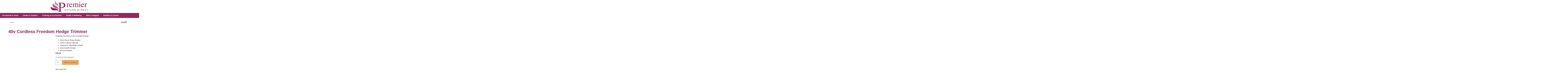

--- FILE ---
content_type: text/html; charset=UTF-8
request_url: https://premieroffersdirect.co.uk/product/40v-cordless-standard-hedge-trimmer/
body_size: 25779
content:
<!doctype html>
<html lang="en-GB">
<head>
	<meta charset="UTF-8">
	<meta name="viewport" content="width=device-width, initial-scale=1">
	<link rel="profile" href="https://gmpg.org/xfn/11">
	<meta name='robots' content='index, follow, max-image-preview:large, max-snippet:-1, max-video-preview:-1' />

<!-- Google Tag Manager by PYS -->
    <!-- Optimized with WP Meteor v3.4.16 - https://wordpress.org/plugins/wp-meteor/ --><script data-wpmeteor-nooptimize="true" >var _wpmeteor={"gdpr":true,"rdelay":86400000,"preload":true,"elementor-animations":true,"elementor-pp":true,"v":"3.4.16","rest_url":"https:\/\/premieroffersdirect.co.uk\/wp-json\/"};(()=>{try{new MutationObserver(function(){}),new Promise(function(){}),Object.assign({},{}),document.fonts.ready.then(function(){})}catch{s="wpmeteordisable=1",i=document.location.href,i.match(/[?&]wpmeteordisable/)||(o="",i.indexOf("?")==-1?i.indexOf("#")==-1?o=i+"?"+s:o=i.replace("#","?"+s+"#"):i.indexOf("#")==-1?o=i+"&"+s:o=i.replace("#","&"+s+"#"),document.location.href=o)}var s,i,o;})();

</script><script data-wpmeteor-nooptimize="true" >(()=>{var v="addEventListener",ue="removeEventListener",p="getAttribute",L="setAttribute",pe="removeAttribute",N="hasAttribute",St="querySelector",F=St+"All",U="appendChild",Q="removeChild",fe="createElement",T="tagName",Ae="getOwnPropertyDescriptor",y="prototype",W="__lookupGetter__",Ee="__lookupSetter__",m="DOMContentLoaded",f="load",B="pageshow",me="error";var d=window,c=document,Te=c.documentElement;var $=console.error;var Ke=!0,X=class{constructor(){this.known=[]}init(){let t,n,s=(r,a)=>{if(Ke&&r&&r.fn&&!r.__wpmeteor){let o=function(i){return i===r?this:(c[v](m,l=>{i.call(c,r,l,"jQueryMock")}),this)};this.known.push([r,r.fn.ready,r.fn.init?.prototype?.ready]),r.fn.ready=o,r.fn.init?.prototype?.ready&&(r.fn.init.prototype.ready=o),r.__wpmeteor=!0}return r};window.jQuery||window.$,Object.defineProperty(window,"jQuery",{get(){return t},set(r){t=s(r,"jQuery")},configurable:!0}),Object.defineProperty(window,"$",{get(){return n},set(r){n=s(r,"$")},configurable:!0})}unmock(){this.known.forEach(([t,n,s])=>{t.fn.ready=n,t.fn.init?.prototype?.ready&&s&&(t.fn.init.prototype.ready=s)}),Ke=!1}};var ge="fpo:first-interaction",he="fpo:replay-captured-events";var Je="fpo:element-loaded",Se="fpo:images-loaded",M="fpo:the-end";var Z="click",V=window,Qe=V.addEventListener.bind(V),Xe=V.removeEventListener.bind(V),Ge="removeAttribute",ve="getAttribute",Gt="setAttribute",Ne=["touchstart","touchmove","touchend","touchcancel","keydown","wheel"],Ze=["mouseover","mouseout",Z],Nt=["touchstart","touchend","touchcancel","mouseover","mouseout",Z],R="data-wpmeteor-";var Ue="dispatchEvent",je=e=>{let t=new MouseEvent(Z,{view:e.view,bubbles:!0,cancelable:!0});return Object.defineProperty(t,"target",{writable:!1,value:e.target}),t},Be=class{static capture(){let t=!1,[,n,s]=`${window.Promise}`.split(/[\s[(){]+/s);if(V["__"+s+n])return;let r=[],a=o=>{if(o.target&&Ue in o.target){if(!o.isTrusted)return;if(o.cancelable&&!Ne.includes(o.type))try{o.preventDefault()}catch{}o.stopImmediatePropagation(),o.type===Z?r.push(je(o)):Nt.includes(o.type)&&r.push(o),o.target[Gt](R+o.type,!0),t||(t=!0,V[Ue](new CustomEvent(ge)))}};V.addEventListener(he,()=>{Ze.forEach(l=>Xe(l,a,{passive:!1,capture:!0})),Ne.forEach(l=>Xe(l,a,{passive:!0,capture:!0}));let o;for(;o=r.shift();){var i=o.target;i[ve](R+"touchstart")&&i[ve](R+"touchend")&&!i[ve](R+Z)?(i[ve](R+"touchmove")||r.push(je(o)),i[Ge](R+"touchstart"),i[Ge](R+"touchend")):i[Ge](R+o.type),i[Ue](o)}}),Ze.forEach(o=>Qe(o,a,{passive:!1,capture:!0})),Ne.forEach(o=>Qe(o,a,{passive:!0,capture:!0}))}};var et=Be;var j=class{constructor(){this.l=[]}emit(t,n=null){this.l[t]&&this.l[t].forEach(s=>s(n))}on(t,n){this.l[t]||=[],this.l[t].push(n)}off(t,n){this.l[t]=(this.l[t]||[]).filter(s=>s!==n)}};var D=new j;var ye=c[fe]("span");ye[L]("id","elementor-device-mode");ye[L]("class","elementor-screen-only");var Ut=!1,tt=()=>(Ut||c.body[U](ye),getComputedStyle(ye,":after").content.replace(/"/g,""));var rt=e=>e[p]("class")||"",nt=(e,t)=>e[L]("class",t),st=()=>{d[v](f,function(){let e=tt(),t=Math.max(Te.clientWidth||0,d.innerWidth||0),n=Math.max(Te.clientHeight||0,d.innerHeight||0),s=["_animation_"+e,"animation_"+e,"_animation","_animation","animation"];Array.from(c[F](".elementor-invisible")).forEach(r=>{let a=r.getBoundingClientRect();if(a.top+d.scrollY<=n&&a.left+d.scrollX<t)try{let i=JSON.parse(r[p]("data-settings"));if(i.trigger_source)return;let l=i._animation_delay||i.animation_delay||0,u,E;for(var o=0;o<s.length;o++)if(i[s[o]]){E=s[o],u=i[E];break}if(u){let q=rt(r),J=u==="none"?q:q+" animated "+u,At=setTimeout(()=>{nt(r,J.replace(/\belementor-invisible\b/,"")),s.forEach(Tt=>delete i[Tt]),r[L]("data-settings",JSON.stringify(i))},l);D.on("fi",()=>{clearTimeout(At),nt(r,rt(r).replace(new RegExp("\b"+u+"\b"),""))})}}catch(i){console.error(i)}})})};var ot="data-in-mega_smartmenus",it=()=>{let e=c[fe]("div");e.innerHTML='<span class="sub-arrow --wp-meteor"><i class="fa" aria-hidden="true"></i></span>';let t=e.firstChild,n=s=>{let r=[];for(;s=s.previousElementSibling;)r.push(s);return r};c[v](m,function(){Array.from(c[F](".pp-advanced-menu ul")).forEach(s=>{if(s[p](ot))return;(s[p]("class")||"").match(/\bmega-menu\b/)&&s[F]("ul").forEach(o=>{o[L](ot,!0)});let r=n(s),a=r.filter(o=>o).filter(o=>o[T]==="A").pop();if(a||(a=r.map(o=>Array.from(o[F]("a"))).filter(o=>o).flat().pop()),a){let o=t.cloneNode(!0);a[U](o),new MutationObserver(l=>{l.forEach(({addedNodes:u})=>{u.forEach(E=>{if(E.nodeType===1&&E[T]==="SPAN")try{a[Q](o)}catch{}})})}).observe(a,{childList:!0})}})})};var w="readystatechange",A="message";var Y="SCRIPT",g="data-wpmeteor-",b=Object.defineProperty,Ve=Object.defineProperties,P="javascript/blocked",Pe=/^\s*(application|text)\/javascript|module\s*$/i,mt="requestAnimationFrame",gt="requestIdleCallback",ie="setTimeout",Ie="__dynamic",I=d.constructor.name+"::",ce=c.constructor.name+"::",ht=function(e,t){t=t||d;for(var n=0;n<this.length;n++)e.call(t,this[n],n,this)};"NodeList"in d&&!NodeList[y].forEach&&(NodeList[y].forEach=ht);"HTMLCollection"in d&&!HTMLCollection[y].forEach&&(HTMLCollection[y].forEach=ht);_wpmeteor["elementor-animations"]&&st(),_wpmeteor["elementor-pp"]&&it();var _e=[],Le=[],ee=[],se=!1,k=[],h={},He=!1,Bt=0,H=c.visibilityState==="visible"?d[mt]:d[ie],vt=d[gt]||H;c[v]("visibilitychange",()=>{H=c.visibilityState==="visible"?d[mt]:d[ie],vt=d[gt]||H});var C=d[ie],De,z=["src","type"],x=Object,te="definePropert";x[te+"y"]=(e,t,n)=>{if(e===d&&["jQuery","onload"].indexOf(t)>=0||(e===c||e===c.body)&&["readyState","write","writeln","on"+w].indexOf(t)>=0)return["on"+w,"on"+f].indexOf(t)&&n.set&&(h["on"+w]=h["on"+w]||[],h["on"+w].push(n.set)),e;if(e instanceof HTMLScriptElement&&z.indexOf(t)>=0){if(!e[t+"__def"]){let s=x[Ae](e,t);b(e,t,{set(r){return e[t+"__set"]?e[t+"__set"].call(e,r):s.set.call(e,r)},get(){return e[t+"__get"]?e[t+"__get"].call(e):s.get.call(e)}}),e[t+"__def"]=!0}return n.get&&(e[t+"__get"]=n.get),n.set&&(e[t+"__set"]=n.set),e}return b(e,t,n)};x[te+"ies"]=(e,t)=>{for(let n in t)x[te+"y"](e,n,t[n]);for(let n of x.getOwnPropertySymbols(t))x[te+"y"](e,n,t[n]);return e};var qe=EventTarget[y][v],yt=EventTarget[y][ue],ae=qe.bind(c),Ct=yt.bind(c),G=qe.bind(d),_t=yt.bind(d),Lt=Document[y].createElement,le=Lt.bind(c),de=c.__proto__[W]("readyState").bind(c),ct="loading";b(c,"readyState",{get(){return ct},set(e){return ct=e}});var at=e=>k.filter(([t,,n],s)=>{if(!(e.indexOf(t.type)<0)){n||(n=t.target);try{let r=n.constructor.name+"::"+t.type;for(let a=0;a<h[r].length;a++)if(h[r][a]){let o=r+"::"+s+"::"+a;if(!xe[o])return!0}}catch{}}}).length,oe,xe={},K=e=>{k.forEach(([t,n,s],r)=>{if(!(e.indexOf(t.type)<0)){s||(s=t.target);try{let a=s.constructor.name+"::"+t.type;if((h[a]||[]).length)for(let o=0;o<h[a].length;o++){let i=h[a][o];if(i){let l=a+"::"+r+"::"+o;if(!xe[l]){xe[l]=!0,c.readyState=n,oe=a;try{Bt++,!i[y]||i[y].constructor===i?i.bind(s)(t):i(t)}catch(u){$(u,i)}oe=null}}}}catch(a){$(a)}}})};ae(m,e=>{k.push([new e.constructor(m,e),de(),c])});ae(w,e=>{k.push([new e.constructor(w,e),de(),c])});G(m,e=>{k.push([new e.constructor(m,e),de(),d])});G(f,e=>{He=!0,k.push([new e.constructor(f,e),de(),d]),O||K([m,w,A,f,B])});G(B,e=>{k.push([new e.constructor(B,e),de(),d]),O||K([m,w,A,f,B])});var wt=e=>{k.push([e,c.readyState,d])},Ot=d[W]("onmessage"),Rt=d[Ee]("onmessage"),Pt=()=>{_t(A,wt),(h[I+"message"]||[]).forEach(e=>{G(A,e)}),b(d,"onmessage",{get:Ot,set:Rt})};G(A,wt);var Dt=new X;Dt.init();var Fe=()=>{!O&&!se&&(O=!0,c.readyState="loading",H($e),H(S)),He||G(f,()=>{Fe()})};G(ge,()=>{Fe()});D.on(Se,()=>{Fe()});_wpmeteor.rdelay>=0&&et.capture();var re=[-1],Ce=e=>{re=re.filter(t=>t!==e.target),re.length||C(D.emit.bind(D,M))};var O=!1,S=()=>{let e=_e.shift();if(e)e[p](g+"src")?e[N]("async")||e[Ie]?(e.isConnected&&(re.push(e),setTimeout(Ce,1e3,{target:e})),Oe(e,Ce),C(S)):Oe(e,C.bind(null,S)):(e.origtype==P&&Oe(e),C(S));else if(Le.length)_e.push(...Le),Le.length=0,C(S);else if(at([m,w,A]))K([m,w,A]),C(S);else if(He)if(at([f,B,A]))K([f,B,A]),C(S);else if(re.length>1)vt(S);else if(ee.length)_e.push(...ee),ee.length=0,C(S);else{if(d.RocketLazyLoadScripts)try{RocketLazyLoadScripts.run()}catch(t){$(t)}c.readyState="complete",Pt(),Dt.unmock(),O=!1,se=!0,d[ie](()=>Ce({target:-1}))}else O=!1},xt=e=>{let t=le(Y),n=e.attributes;for(var s=n.length-1;s>=0;s--)n[s].name.startsWith(g)||t[L](n[s].name,n[s].value);let r=e[p](g+"type");r?t.type=r:t.type="text/javascript",(e.textContent||"").match(/^\s*class RocketLazyLoadScripts/)?t.textContent=e.textContent.replace(/^\s*class\s*RocketLazyLoadScripts/,"window.RocketLazyLoadScripts=class").replace("RocketLazyLoadScripts.run();",""):t.textContent=e.textContent;for(let a of["onload","onerror","onreadystatechange"])e[a]&&(t[a]=e[a]);return t},Oe=(e,t)=>{let n=e[p](g+"src");if(n){let s=qe.bind(e);e.isConnected&&t&&(s(f,t),s(me,t)),e.origtype=e[p](g+"type")||"text/javascript",e.origsrc=n,(!e.isConnected||e[N]("nomodule")||e.type&&!Pe.test(e.type))&&t&&t(new Event(f,{target:e}))}else e.origtype===P?(e.origtype=e[p](g+"type")||"text/javascript",e[pe]("integrity"),e.textContent=e.textContent+`
`):t&&t(new Event(f,{target:e}))},We=(e,t)=>{let n=(h[e]||[]).indexOf(t);if(n>=0)return h[e][n]=void 0,!0},lt=(e,t,...n)=>{if("HTMLDocument::"+m==oe&&e===m&&!t.toString().match(/jQueryMock/)){D.on(M,c[v].bind(c,e,t,...n));return}if(t&&(e===m||e===w)){let s=ce+e;h[s]=h[s]||[],h[s].push(t),se&&K([e]);return}return ae(e,t,...n)},dt=(e,t,...n)=>{if(e===m){let s=ce+e;We(s,t)}return Ct(e,t,...n)};Ve(c,{[v]:{get(){return lt},set(){return lt}},[ue]:{get(){return dt},set(){return dt}}});var ne=c.createDocumentFragment(),$e=()=>{ne.hasChildNodes()&&(c.head[U](ne),ne=c.createDocumentFragment())},ut={},we=e=>{if(e)try{let t=new URL(e,c.location.href),n=t.origin;if(n&&!ut[n]&&c.location.host!==t.host){let s=le("link");s.rel="preconnect",s.href=n,ne[U](s),ut[n]=!0,O&&H($e)}}catch{}},be={},kt=(e,t,n,s)=>{let r=le("link");r.rel=t?"modulepre"+f:"pre"+f,r.as="script",n&&r[L]("crossorigin",n),s&&r[L]("integrity",s);try{e=new URL(e,c.location.href).href}catch{}r.href=e,ne[U](r),be[e]=!0,O&&H($e)},ke=function(...e){let t=le(...e);if(!e||e[0].toUpperCase()!==Y||!O)return t;let n=t[L].bind(t),s=t[p].bind(t),r=t[pe].bind(t),a=t[N].bind(t),o=t[W]("attributes").bind(t);return z.forEach(i=>{let l=t[W](i).bind(t),u=t[Ee](i).bind(t);x[te+"y"](t,i,{set(E){return i==="type"&&E&&!Pe.test(E)?n(i,E):((i==="src"&&E||i==="type"&&E&&t.origsrc)&&n("type",P),E?n(g+i,E):r(g+i))},get(){let E=t[p](g+i);if(i==="src")try{return new URL(E,c.location.href).href}catch{}return E}}),b(t,"orig"+i,{set(E){return u(E)},get(){return l()}})}),t[L]=function(i,l){if(z.includes(i))return i==="type"&&l&&!Pe.test(l)?n(i,l):((i==="src"&&l||i==="type"&&l&&t.origsrc)&&n("type",P),l?n(g+i,l):r(g+i));n(i,l)},t[p]=function(i){let l=z.indexOf(i)>=0?s(g+i):s(i);if(i==="src")try{return new URL(l,c.location.href).href}catch{}return l},t[N]=function(i){return z.indexOf(i)>=0?a(g+i):a(i)},b(t,"attributes",{get(){return[...o()].filter(l=>l.name!=="type").map(l=>({name:l.name.match(new RegExp(g))?l.name.replace(g,""):l.name,value:l.value}))}}),t[Ie]=!0,t};Object.defineProperty(Document[y],"createElement",{set(e){e!==ke&&(De=e)},get(){return De||ke}});var Re=new Set,ze=new MutationObserver(e=>{e.forEach(({removedNodes:t,addedNodes:n,target:s})=>{t.forEach(r=>{r.nodeType===1&&Y===r[T]&&"origtype"in r&&Re.delete(r)}),n.forEach(r=>{if(r.nodeType===1)if(Y===r[T]){if("origtype"in r){if(r.origtype!==P)return}else if(r[p]("type")!==P)return;"origtype"in r||z.forEach(o=>{let i=r[W](o).bind(r),l=r[Ee](o).bind(r);b(r,"orig"+o,{set(u){return l(u)},get(){return i()}})});let a=r[p](g+"src");if(Re.has(r)&&$("Inserted twice",r),r.parentNode){Re.add(r);let o=r[p](g+"type");(a||"").match(/\/gtm.js\?/)||r[N]("async")||r[Ie]?(ee.push(r),we(a)):r[N]("defer")||o==="module"?(Le.push(r),we(a)):(a&&!r[N]("nomodule")&&!be[a]&&kt(a,o==="module",r[N]("crossorigin")&&r[p]("crossorigin"),r[p]("integrity")),_e.push(r))}else r[v](f,o=>o.target.parentNode[Q](o.target)),r[v](me,o=>o.target.parentNode[Q](o.target)),s[U](r)}else r[T]==="LINK"&&r[p]("as")==="script"&&(be[r[p]("href")]=!0)})})}),bt={childList:!0,subtree:!0};ze.observe(c.documentElement,bt);var Mt=HTMLElement[y].attachShadow;HTMLElement[y].attachShadow=function(e){let t=Mt.call(this,e);return e.mode==="open"&&ze.observe(t,bt),t};(()=>{let e=x[Ae](HTMLIFrameElement[y],"src");b(HTMLIFrameElement[y],"src",{get(){return this.dataset.fpoSrc?this.dataset.fpoSrc:e.get.call(this)},set(t){delete this.dataset.fpoSrc,e.set.call(this,t)}})})();D.on(M,()=>{(!De||De===ke)&&(Document[y].createElement=Lt,ze.disconnect()),dispatchEvent(new CustomEvent(he)),dispatchEvent(new CustomEvent(M))});var Me=e=>{let t,n;!c.currentScript||!c.currentScript.parentNode?(t=c.body,n=t.lastChild):(n=c.currentScript,t=n.parentNode);try{let s=le("div");s.innerHTML=e,Array.from(s.childNodes).forEach(r=>{r.nodeName===Y?t.insertBefore(xt(r),n):t.insertBefore(r,n)})}catch(s){$(s)}},pt=e=>Me(e+`
`);Ve(c,{write:{get(){return Me},set(e){return Me=e}},writeln:{get(){return pt},set(e){return pt=e}}});var ft=(e,t,...n)=>{if(I+m==oe&&e===m&&!t.toString().match(/jQueryMock/)){D.on(M,d[v].bind(d,e,t,...n));return}if(I+f==oe&&e===f){D.on(M,d[v].bind(d,e,t,...n));return}if(t&&(e===f||e===B||e===m||e===A&&!se)){let s=e===m?ce+e:I+e;h[s]=h[s]||[],h[s].push(t),se&&K([e]);return}return G(e,t,...n)},Et=(e,t,...n)=>{if(e===f||e===m||e===B){let s=e===m?ce+e:I+e;We(s,t)}return _t(e,t,...n)};Ve(d,{[v]:{get(){return ft},set(){return ft}},[ue]:{get(){return Et},set(){return Et}}});var Ye=e=>{let t;return{get(){return t},set(n){return t&&We(e,n),h[e]=h[e]||[],h[e].push(n),t=n}}};G(Je,e=>{let{target:t,event:n}=e.detail,s=t===d?c.body:t,r=s[p](g+"on"+n.type);s[pe](g+"on"+n.type);try{let a=new Function("event",r);t===d?d[v](f,a.bind(t,n)):a.call(t,n)}catch(a){console.err(a)}});{let e=Ye(I+f);b(d,"onload",e),ae(m,()=>{b(c.body,"onload",e)})}b(c,"onreadystatechange",Ye(ce+w));b(d,"onmessage",Ye(I+A));(()=>{let e=d.innerHeight,t=d.innerWidth,n=r=>{let o={"4g":1250,"3g":2500,"2g":2500}[(navigator.connection||{}).effectiveType]||0,i=r.getBoundingClientRect(),l={top:-1*e-o,left:-1*t-o,bottom:e+o,right:t+o};return!(i.left>=l.right||i.right<=l.left||i.top>=l.bottom||i.bottom<=l.top)},s=(r=!0)=>{let a=1,o=-1,i={},l=()=>{o++,--a||d[ie](D.emit.bind(D,Se),_wpmeteor.rdelay)};Array.from(c.getElementsByTagName("*")).forEach(u=>{let E,q,J;if(u[T]==="IMG"){let _=u.currentSrc||u.src;_&&!i[_]&&!_.match(/^data:/i)&&((u.loading||"").toLowerCase()!=="lazy"||n(u))&&(E=_)}else if(u[T]===Y)we(u[p](g+"src"));else if(u[T]==="LINK"&&u[p]("as")==="script"&&["pre"+f,"modulepre"+f].indexOf(u[p]("rel"))>=0)be[u[p]("href")]=!0;else if((q=d.getComputedStyle(u))&&(J=(q.backgroundImage||"").match(/^url\s*\((.*?)\)/i))&&(J||[]).length){let _=J[0].slice(4,-1).replace(/"/g,"");!i[_]&&!_.match(/^data:/i)&&(E=_)}if(E){i[E]=!0;let _=new Image;r&&(a++,_[v](f,l),_[v](me,l)),_.src=E}}),c.fonts.ready.then(()=>{l()})};_wpmeteor.rdelay===0?ae(m,s):G(f,s)})();})();
//1.0.42

</script><script  type="javascript/blocked" data-wpmeteor-type="text/javascript"  data-cfasync="false" data-pagespeed-no-defer>
	    window.dataLayerPYS = window.dataLayerPYS || [];
	</script>
<!-- End Google Tag Manager by PYS -->
	<!-- This site is optimized with the Yoast SEO plugin v25.6 - https://yoast.com/wordpress/plugins/seo/ -->
	<title>40v Cordless Freedom Hedge Trimmer - Premier Offers Direct</title>
	<link rel="canonical" href="https://premieroffersdirect.co.uk/product/40v-cordless-standard-hedge-trimmer/" />
	<meta property="og:locale" content="en_GB" />
	<meta property="og:type" content="article" />
	<meta property="og:title" content="40v Cordless Freedom Hedge Trimmer - Premier Offers Direct" />
	<meta property="og:description" content="Powerful Precision in 40V Freedom Range   56cm Razor-Sharp Blades  20mm Cutting Capacity  Ergonomic Adjustable Handle  Dual Handle Design  90-min Runtime" />
	<meta property="og:url" content="https://premieroffersdirect.co.uk/product/40v-cordless-standard-hedge-trimmer/" />
	<meta property="og:site_name" content="Premier Offers Direct" />
	<meta property="article:modified_time" content="2025-05-30T08:22:33+00:00" />
	<meta property="og:image" content="https://premieroffersdirect.co.uk/wp-content/uploads/EKHT40-40v-Cordless-Standard-Hedge-Trimmer-2-1.webp" />
	<meta property="og:image:width" content="1000" />
	<meta property="og:image:height" content="1000" />
	<meta property="og:image:type" content="image/webp" />
	<meta name="twitter:card" content="summary_large_image" />
	<meta name="twitter:label1" content="Estimated reading time" />
	<meta name="twitter:data1" content="1 minute" />
	<script type="application/ld+json" class="yoast-schema-graph">{"@context":"https://schema.org","@graph":[{"@type":"WebPage","@id":"https://premieroffersdirect.co.uk/product/40v-cordless-standard-hedge-trimmer/","url":"https://premieroffersdirect.co.uk/product/40v-cordless-standard-hedge-trimmer/","name":"40v Cordless Freedom Hedge Trimmer - Premier Offers Direct","isPartOf":{"@id":"https://premieroffersdirect.co.uk/#website"},"primaryImageOfPage":{"@id":"https://premieroffersdirect.co.uk/product/40v-cordless-standard-hedge-trimmer/#primaryimage"},"image":{"@id":"https://premieroffersdirect.co.uk/product/40v-cordless-standard-hedge-trimmer/#primaryimage"},"thumbnailUrl":"https://premieroffersdirect.co.uk/wp-content/uploads/EKHT40-40v-Cordless-Standard-Hedge-Trimmer-2-1.webp","datePublished":"2023-06-29T15:20:39+00:00","dateModified":"2025-05-30T08:22:33+00:00","breadcrumb":{"@id":"https://premieroffersdirect.co.uk/product/40v-cordless-standard-hedge-trimmer/#breadcrumb"},"inLanguage":"en-GB","potentialAction":[{"@type":"ReadAction","target":["https://premieroffersdirect.co.uk/product/40v-cordless-standard-hedge-trimmer/"]}]},{"@type":"ImageObject","inLanguage":"en-GB","@id":"https://premieroffersdirect.co.uk/product/40v-cordless-standard-hedge-trimmer/#primaryimage","url":"https://premieroffersdirect.co.uk/wp-content/uploads/EKHT40-40v-Cordless-Standard-Hedge-Trimmer-2-1.webp","contentUrl":"https://premieroffersdirect.co.uk/wp-content/uploads/EKHT40-40v-Cordless-Standard-Hedge-Trimmer-2-1.webp","width":1000,"height":1000},{"@type":"BreadcrumbList","@id":"https://premieroffersdirect.co.uk/product/40v-cordless-standard-hedge-trimmer/#breadcrumb","itemListElement":[{"@type":"ListItem","position":1,"name":"Home","item":"https://premieroffersdirect.co.uk/"},{"@type":"ListItem","position":2,"name":"Shop","item":"https://premieroffersdirect.co.uk/shop/"},{"@type":"ListItem","position":3,"name":"40v Cordless Freedom Hedge Trimmer"}]},{"@type":"WebSite","@id":"https://premieroffersdirect.co.uk/#website","url":"https://premieroffersdirect.co.uk/","name":"Premier Offers Direct","description":"Where Quality Meets Convenience","publisher":{"@id":"https://premieroffersdirect.co.uk/#organization"},"potentialAction":[{"@type":"SearchAction","target":{"@type":"EntryPoint","urlTemplate":"https://premieroffersdirect.co.uk/?s={search_term_string}"},"query-input":{"@type":"PropertyValueSpecification","valueRequired":true,"valueName":"search_term_string"}}],"inLanguage":"en-GB"},{"@type":"Organization","@id":"https://premieroffersdirect.co.uk/#organization","name":"Premier Offers Direct","url":"https://premieroffersdirect.co.uk/","logo":{"@type":"ImageObject","inLanguage":"en-GB","@id":"https://premieroffersdirect.co.uk/#/schema/logo/image/","url":"https://premieroffersdirect.co.uk/wp-content/uploads/cropped-POD-Logo-1.png","contentUrl":"https://premieroffersdirect.co.uk/wp-content/uploads/cropped-POD-Logo-1.png","width":595,"height":170,"caption":"Premier Offers Direct"},"image":{"@id":"https://premieroffersdirect.co.uk/#/schema/logo/image/"}}]}</script>
	<!-- / Yoast SEO plugin. -->


<link rel='dns-prefetch' href='//www.google.com' />
<link rel="alternate" type="application/rss+xml" title="Premier Offers Direct &raquo; Feed" href="https://premieroffersdirect.co.uk/feed/" />
<link rel="alternate" type="application/rss+xml" title="Premier Offers Direct &raquo; Comments Feed" href="https://premieroffersdirect.co.uk/comments/feed/" />
<link rel="alternate" type="application/rss+xml" title="Premier Offers Direct &raquo; 40v Cordless Freedom Hedge Trimmer Comments Feed" href="https://premieroffersdirect.co.uk/product/40v-cordless-standard-hedge-trimmer/feed/" />
<link rel="alternate" title="oEmbed (JSON)" type="application/json+oembed" href="https://premieroffersdirect.co.uk/wp-json/oembed/1.0/embed?url=https%3A%2F%2Fpremieroffersdirect.co.uk%2Fproduct%2F40v-cordless-standard-hedge-trimmer%2F" />
<link rel="alternate" title="oEmbed (XML)" type="text/xml+oembed" href="https://premieroffersdirect.co.uk/wp-json/oembed/1.0/embed?url=https%3A%2F%2Fpremieroffersdirect.co.uk%2Fproduct%2F40v-cordless-standard-hedge-trimmer%2F&#038;format=xml" />
<style id='wp-img-auto-sizes-contain-inline-css'>
img:is([sizes=auto i],[sizes^="auto," i]){contain-intrinsic-size:3000px 1500px}
/*# sourceURL=wp-img-auto-sizes-contain-inline-css */
</style>
<style id='wp-emoji-styles-inline-css'>

	img.wp-smiley, img.emoji {
		display: inline !important;
		border: none !important;
		box-shadow: none !important;
		height: 1em !important;
		width: 1em !important;
		margin: 0 0.07em !important;
		vertical-align: -0.1em !important;
		background: none !important;
		padding: 0 !important;
	}
/*# sourceURL=wp-emoji-styles-inline-css */
</style>
<link rel='stylesheet' id='wp-block-library-css' href='https://premieroffersdirect.co.uk/wp-includes/css/dist/block-library/style.min.css?ver=6.9' media='all' />
<link rel='stylesheet' id='wc-blocks-style-css' href='https://premieroffersdirect.co.uk/wp-content/plugins/woocommerce/assets/client/blocks/wc-blocks.css?ver=wc-10.0.5' media='all' />
<style id='global-styles-inline-css'>
:root{--wp--preset--aspect-ratio--square: 1;--wp--preset--aspect-ratio--4-3: 4/3;--wp--preset--aspect-ratio--3-4: 3/4;--wp--preset--aspect-ratio--3-2: 3/2;--wp--preset--aspect-ratio--2-3: 2/3;--wp--preset--aspect-ratio--16-9: 16/9;--wp--preset--aspect-ratio--9-16: 9/16;--wp--preset--color--black: #000000;--wp--preset--color--cyan-bluish-gray: #abb8c3;--wp--preset--color--white: #ffffff;--wp--preset--color--pale-pink: #f78da7;--wp--preset--color--vivid-red: #cf2e2e;--wp--preset--color--luminous-vivid-orange: #ff6900;--wp--preset--color--luminous-vivid-amber: #fcb900;--wp--preset--color--light-green-cyan: #7bdcb5;--wp--preset--color--vivid-green-cyan: #00d084;--wp--preset--color--pale-cyan-blue: #8ed1fc;--wp--preset--color--vivid-cyan-blue: #0693e3;--wp--preset--color--vivid-purple: #9b51e0;--wp--preset--gradient--vivid-cyan-blue-to-vivid-purple: linear-gradient(135deg,rgb(6,147,227) 0%,rgb(155,81,224) 100%);--wp--preset--gradient--light-green-cyan-to-vivid-green-cyan: linear-gradient(135deg,rgb(122,220,180) 0%,rgb(0,208,130) 100%);--wp--preset--gradient--luminous-vivid-amber-to-luminous-vivid-orange: linear-gradient(135deg,rgb(252,185,0) 0%,rgb(255,105,0) 100%);--wp--preset--gradient--luminous-vivid-orange-to-vivid-red: linear-gradient(135deg,rgb(255,105,0) 0%,rgb(207,46,46) 100%);--wp--preset--gradient--very-light-gray-to-cyan-bluish-gray: linear-gradient(135deg,rgb(238,238,238) 0%,rgb(169,184,195) 100%);--wp--preset--gradient--cool-to-warm-spectrum: linear-gradient(135deg,rgb(74,234,220) 0%,rgb(151,120,209) 20%,rgb(207,42,186) 40%,rgb(238,44,130) 60%,rgb(251,105,98) 80%,rgb(254,248,76) 100%);--wp--preset--gradient--blush-light-purple: linear-gradient(135deg,rgb(255,206,236) 0%,rgb(152,150,240) 100%);--wp--preset--gradient--blush-bordeaux: linear-gradient(135deg,rgb(254,205,165) 0%,rgb(254,45,45) 50%,rgb(107,0,62) 100%);--wp--preset--gradient--luminous-dusk: linear-gradient(135deg,rgb(255,203,112) 0%,rgb(199,81,192) 50%,rgb(65,88,208) 100%);--wp--preset--gradient--pale-ocean: linear-gradient(135deg,rgb(255,245,203) 0%,rgb(182,227,212) 50%,rgb(51,167,181) 100%);--wp--preset--gradient--electric-grass: linear-gradient(135deg,rgb(202,248,128) 0%,rgb(113,206,126) 100%);--wp--preset--gradient--midnight: linear-gradient(135deg,rgb(2,3,129) 0%,rgb(40,116,252) 100%);--wp--preset--font-size--small: 13px;--wp--preset--font-size--medium: 20px;--wp--preset--font-size--large: 36px;--wp--preset--font-size--x-large: 42px;--wp--preset--spacing--20: 0.44rem;--wp--preset--spacing--30: 0.67rem;--wp--preset--spacing--40: 1rem;--wp--preset--spacing--50: 1.5rem;--wp--preset--spacing--60: 2.25rem;--wp--preset--spacing--70: 3.38rem;--wp--preset--spacing--80: 5.06rem;--wp--preset--shadow--natural: 6px 6px 9px rgba(0, 0, 0, 0.2);--wp--preset--shadow--deep: 12px 12px 50px rgba(0, 0, 0, 0.4);--wp--preset--shadow--sharp: 6px 6px 0px rgba(0, 0, 0, 0.2);--wp--preset--shadow--outlined: 6px 6px 0px -3px rgb(255, 255, 255), 6px 6px rgb(0, 0, 0);--wp--preset--shadow--crisp: 6px 6px 0px rgb(0, 0, 0);}:root { --wp--style--global--content-size: 800px;--wp--style--global--wide-size: 1200px; }:where(body) { margin: 0; }.wp-site-blocks > .alignleft { float: left; margin-right: 2em; }.wp-site-blocks > .alignright { float: right; margin-left: 2em; }.wp-site-blocks > .aligncenter { justify-content: center; margin-left: auto; margin-right: auto; }:where(.wp-site-blocks) > * { margin-block-start: 24px; margin-block-end: 0; }:where(.wp-site-blocks) > :first-child { margin-block-start: 0; }:where(.wp-site-blocks) > :last-child { margin-block-end: 0; }:root { --wp--style--block-gap: 24px; }:root :where(.is-layout-flow) > :first-child{margin-block-start: 0;}:root :where(.is-layout-flow) > :last-child{margin-block-end: 0;}:root :where(.is-layout-flow) > *{margin-block-start: 24px;margin-block-end: 0;}:root :where(.is-layout-constrained) > :first-child{margin-block-start: 0;}:root :where(.is-layout-constrained) > :last-child{margin-block-end: 0;}:root :where(.is-layout-constrained) > *{margin-block-start: 24px;margin-block-end: 0;}:root :where(.is-layout-flex){gap: 24px;}:root :where(.is-layout-grid){gap: 24px;}.is-layout-flow > .alignleft{float: left;margin-inline-start: 0;margin-inline-end: 2em;}.is-layout-flow > .alignright{float: right;margin-inline-start: 2em;margin-inline-end: 0;}.is-layout-flow > .aligncenter{margin-left: auto !important;margin-right: auto !important;}.is-layout-constrained > .alignleft{float: left;margin-inline-start: 0;margin-inline-end: 2em;}.is-layout-constrained > .alignright{float: right;margin-inline-start: 2em;margin-inline-end: 0;}.is-layout-constrained > .aligncenter{margin-left: auto !important;margin-right: auto !important;}.is-layout-constrained > :where(:not(.alignleft):not(.alignright):not(.alignfull)){max-width: var(--wp--style--global--content-size);margin-left: auto !important;margin-right: auto !important;}.is-layout-constrained > .alignwide{max-width: var(--wp--style--global--wide-size);}body .is-layout-flex{display: flex;}.is-layout-flex{flex-wrap: wrap;align-items: center;}.is-layout-flex > :is(*, div){margin: 0;}body .is-layout-grid{display: grid;}.is-layout-grid > :is(*, div){margin: 0;}body{padding-top: 0px;padding-right: 0px;padding-bottom: 0px;padding-left: 0px;}a:where(:not(.wp-element-button)){text-decoration: underline;}:root :where(.wp-element-button, .wp-block-button__link){background-color: #32373c;border-width: 0;color: #fff;font-family: inherit;font-size: inherit;font-style: inherit;font-weight: inherit;letter-spacing: inherit;line-height: inherit;padding-top: calc(0.667em + 2px);padding-right: calc(1.333em + 2px);padding-bottom: calc(0.667em + 2px);padding-left: calc(1.333em + 2px);text-decoration: none;text-transform: inherit;}.has-black-color{color: var(--wp--preset--color--black) !important;}.has-cyan-bluish-gray-color{color: var(--wp--preset--color--cyan-bluish-gray) !important;}.has-white-color{color: var(--wp--preset--color--white) !important;}.has-pale-pink-color{color: var(--wp--preset--color--pale-pink) !important;}.has-vivid-red-color{color: var(--wp--preset--color--vivid-red) !important;}.has-luminous-vivid-orange-color{color: var(--wp--preset--color--luminous-vivid-orange) !important;}.has-luminous-vivid-amber-color{color: var(--wp--preset--color--luminous-vivid-amber) !important;}.has-light-green-cyan-color{color: var(--wp--preset--color--light-green-cyan) !important;}.has-vivid-green-cyan-color{color: var(--wp--preset--color--vivid-green-cyan) !important;}.has-pale-cyan-blue-color{color: var(--wp--preset--color--pale-cyan-blue) !important;}.has-vivid-cyan-blue-color{color: var(--wp--preset--color--vivid-cyan-blue) !important;}.has-vivid-purple-color{color: var(--wp--preset--color--vivid-purple) !important;}.has-black-background-color{background-color: var(--wp--preset--color--black) !important;}.has-cyan-bluish-gray-background-color{background-color: var(--wp--preset--color--cyan-bluish-gray) !important;}.has-white-background-color{background-color: var(--wp--preset--color--white) !important;}.has-pale-pink-background-color{background-color: var(--wp--preset--color--pale-pink) !important;}.has-vivid-red-background-color{background-color: var(--wp--preset--color--vivid-red) !important;}.has-luminous-vivid-orange-background-color{background-color: var(--wp--preset--color--luminous-vivid-orange) !important;}.has-luminous-vivid-amber-background-color{background-color: var(--wp--preset--color--luminous-vivid-amber) !important;}.has-light-green-cyan-background-color{background-color: var(--wp--preset--color--light-green-cyan) !important;}.has-vivid-green-cyan-background-color{background-color: var(--wp--preset--color--vivid-green-cyan) !important;}.has-pale-cyan-blue-background-color{background-color: var(--wp--preset--color--pale-cyan-blue) !important;}.has-vivid-cyan-blue-background-color{background-color: var(--wp--preset--color--vivid-cyan-blue) !important;}.has-vivid-purple-background-color{background-color: var(--wp--preset--color--vivid-purple) !important;}.has-black-border-color{border-color: var(--wp--preset--color--black) !important;}.has-cyan-bluish-gray-border-color{border-color: var(--wp--preset--color--cyan-bluish-gray) !important;}.has-white-border-color{border-color: var(--wp--preset--color--white) !important;}.has-pale-pink-border-color{border-color: var(--wp--preset--color--pale-pink) !important;}.has-vivid-red-border-color{border-color: var(--wp--preset--color--vivid-red) !important;}.has-luminous-vivid-orange-border-color{border-color: var(--wp--preset--color--luminous-vivid-orange) !important;}.has-luminous-vivid-amber-border-color{border-color: var(--wp--preset--color--luminous-vivid-amber) !important;}.has-light-green-cyan-border-color{border-color: var(--wp--preset--color--light-green-cyan) !important;}.has-vivid-green-cyan-border-color{border-color: var(--wp--preset--color--vivid-green-cyan) !important;}.has-pale-cyan-blue-border-color{border-color: var(--wp--preset--color--pale-cyan-blue) !important;}.has-vivid-cyan-blue-border-color{border-color: var(--wp--preset--color--vivid-cyan-blue) !important;}.has-vivid-purple-border-color{border-color: var(--wp--preset--color--vivid-purple) !important;}.has-vivid-cyan-blue-to-vivid-purple-gradient-background{background: var(--wp--preset--gradient--vivid-cyan-blue-to-vivid-purple) !important;}.has-light-green-cyan-to-vivid-green-cyan-gradient-background{background: var(--wp--preset--gradient--light-green-cyan-to-vivid-green-cyan) !important;}.has-luminous-vivid-amber-to-luminous-vivid-orange-gradient-background{background: var(--wp--preset--gradient--luminous-vivid-amber-to-luminous-vivid-orange) !important;}.has-luminous-vivid-orange-to-vivid-red-gradient-background{background: var(--wp--preset--gradient--luminous-vivid-orange-to-vivid-red) !important;}.has-very-light-gray-to-cyan-bluish-gray-gradient-background{background: var(--wp--preset--gradient--very-light-gray-to-cyan-bluish-gray) !important;}.has-cool-to-warm-spectrum-gradient-background{background: var(--wp--preset--gradient--cool-to-warm-spectrum) !important;}.has-blush-light-purple-gradient-background{background: var(--wp--preset--gradient--blush-light-purple) !important;}.has-blush-bordeaux-gradient-background{background: var(--wp--preset--gradient--blush-bordeaux) !important;}.has-luminous-dusk-gradient-background{background: var(--wp--preset--gradient--luminous-dusk) !important;}.has-pale-ocean-gradient-background{background: var(--wp--preset--gradient--pale-ocean) !important;}.has-electric-grass-gradient-background{background: var(--wp--preset--gradient--electric-grass) !important;}.has-midnight-gradient-background{background: var(--wp--preset--gradient--midnight) !important;}.has-small-font-size{font-size: var(--wp--preset--font-size--small) !important;}.has-medium-font-size{font-size: var(--wp--preset--font-size--medium) !important;}.has-large-font-size{font-size: var(--wp--preset--font-size--large) !important;}.has-x-large-font-size{font-size: var(--wp--preset--font-size--x-large) !important;}
/*# sourceURL=global-styles-inline-css */
</style>

<link rel='stylesheet' id='dashicons-css' href='https://premieroffersdirect.co.uk/wp-includes/css/dashicons.min.css?ver=6.9' media='all' />
<link rel='stylesheet' id='afreg-front-css-css' href='https://premieroffersdirect.co.uk/wp-content/plugins/addify-custom-fields-for-woocommerce/front/css/af-cf-front.css?ver=1.1.0' media='all' />
<link rel='stylesheet' id='photoswipe-css' href='https://premieroffersdirect.co.uk/wp-content/plugins/woocommerce/assets/css/photoswipe/photoswipe.min.css?ver=10.0.5' media='all' />
<link rel='stylesheet' id='photoswipe-default-skin-css' href='https://premieroffersdirect.co.uk/wp-content/plugins/woocommerce/assets/css/photoswipe/default-skin/default-skin.min.css?ver=10.0.5' media='all' />
<link rel='stylesheet' id='woocommerce-layout-css' href='https://premieroffersdirect.co.uk/wp-content/plugins/woocommerce/assets/css/woocommerce-layout.css?ver=10.0.5' media='all' />
<link rel='stylesheet' id='woocommerce-smallscreen-css' href='https://premieroffersdirect.co.uk/wp-content/plugins/woocommerce/assets/css/woocommerce-smallscreen.css?ver=10.0.5' media='only screen and (max-width: 768px)' />
<link rel='stylesheet' id='woocommerce-general-css' href='https://premieroffersdirect.co.uk/wp-content/plugins/woocommerce/assets/css/woocommerce.css?ver=10.0.5' media='all' />
<style id='woocommerce-inline-inline-css'>
.woocommerce form .form-row .required { visibility: visible; }
/*# sourceURL=woocommerce-inline-inline-css */
</style>
<link rel='stylesheet' id='aws-style-css' href='https://premieroffersdirect.co.uk/wp-content/plugins/advanced-woo-search/assets/css/common.min.css?ver=3.39' media='all' />
<link rel='stylesheet' id='brands-styles-css' href='https://premieroffersdirect.co.uk/wp-content/plugins/woocommerce/assets/css/brands.css?ver=10.0.5' media='all' />
<link rel='stylesheet' id='hello-elementor-css' href='https://premieroffersdirect.co.uk/wp-content/themes/hello-elementor/assets/css/reset.css?ver=3.4.4' media='all' />
<link rel='stylesheet' id='hello-elementor-theme-style-css' href='https://premieroffersdirect.co.uk/wp-content/themes/hello-elementor/assets/css/theme.css?ver=3.4.4' media='all' />
<link rel='stylesheet' id='hello-elementor-header-footer-css' href='https://premieroffersdirect.co.uk/wp-content/themes/hello-elementor/assets/css/header-footer.css?ver=3.4.4' media='all' />
<link rel='stylesheet' id='elementor-frontend-css' href='https://premieroffersdirect.co.uk/wp-content/plugins/elementor/assets/css/frontend.min.css?ver=3.30.3' media='all' />
<style id='elementor-frontend-inline-css'>
.elementor-kit-9{--e-global-color-primary:#962660;--e-global-color-secondary:#F7EFF4;--e-global-color-text:#302E2F;--e-global-color-accent:#EDAE49;--e-global-typography-primary-font-family:"Roboto Condensed";--e-global-typography-primary-font-weight:600;--e-global-typography-secondary-font-family:"Roboto Condensed";--e-global-typography-secondary-font-weight:400;--e-global-typography-text-font-family:"Roboto";--e-global-typography-text-font-weight:400;--e-global-typography-accent-font-family:"Roboto";--e-global-typography-accent-font-weight:600;}.elementor-kit-9 e-page-transition{background-color:#FFBC7D;}.elementor-section.elementor-section-boxed > .elementor-container{max-width:1140px;}.e-con{--container-max-width:1140px;}.elementor-widget:not(:last-child){margin-block-end:20px;}.elementor-element{--widgets-spacing:20px 20px;--widgets-spacing-row:20px;--widgets-spacing-column:20px;}{}h1.entry-title{display:var(--page-title-display);}.site-header .site-branding .site-logo img{width:243px;max-width:243px;}.site-footer .site-branding{flex-direction:column;align-items:stretch;}@media(max-width:1024px){.elementor-section.elementor-section-boxed > .elementor-container{max-width:1024px;}.e-con{--container-max-width:1024px;}}@media(max-width:767px){.elementor-section.elementor-section-boxed > .elementor-container{max-width:767px;}.e-con{--container-max-width:767px;}}/* Start Custom Fonts CSS */@font-face {
	font-family: 'Roboto Condensed';
	font-style: normal;
	font-weight: normal;
	font-display: auto;
	src: url('https://newsite2023.premieroffersdirect.co.uk/wp-content/uploads/robotocondensed-regular-webfont.woff2') format('woff2');
}
@font-face {
	font-family: 'Roboto Condensed';
	font-style: normal;
	font-weight: 600;
	font-display: auto;
	src: url('https://newsite2023.premieroffersdirect.co.uk/wp-content/uploads/robotocondensed-bold-webfont.woff2') format('woff2');
}
/* End Custom Fonts CSS */
/* Start Custom Fonts CSS */@font-face {
	font-family: 'Roboto';
	font-style: normal;
	font-weight: normal;
	font-display: auto;
	src: url('https://newsite2023.premieroffersdirect.co.uk/wp-content/uploads/roboto-regular-webfont.woff2') format('woff2');
}
@font-face {
	font-family: 'Roboto';
	font-style: normal;
	font-weight: 600;
	font-display: auto;
	src: url('https://newsite2023.premieroffersdirect.co.uk/wp-content/uploads/roboto-bold-webfont.woff2') format('woff2');
}
/* End Custom Fonts CSS */
.elementor-1278 .elementor-element.elementor-element-426d0cd{--display:flex;}.elementor-widget-theme-site-logo .widget-image-caption{color:var( --e-global-color-text );font-family:var( --e-global-typography-text-font-family ), Sans-serif;font-weight:var( --e-global-typography-text-font-weight );}.elementor-1278 .elementor-element.elementor-element-f31406e{text-align:center;}.elementor-1278 .elementor-element.elementor-element-7c1632c{--display:flex;--justify-content:space-between;--gap:5px 5px;--row-gap:5px;--column-gap:5px;--flex-wrap:wrap;--align-content:center;--margin-top:0px;--margin-bottom:0px;--margin-left:0px;--margin-right:0px;--padding-top:0px;--padding-bottom:0px;--padding-left:0px;--padding-right:0px;}.elementor-1278 .elementor-element.elementor-element-7c1632c:not(.elementor-motion-effects-element-type-background), .elementor-1278 .elementor-element.elementor-element-7c1632c > .elementor-motion-effects-container > .elementor-motion-effects-layer{background-color:var( --e-global-color-primary );}.elementor-1278 .elementor-element.elementor-element-7c1632c.e-con{--align-self:flex-start;}.elementor-widget-nav-menu .elementor-nav-menu .elementor-item{font-family:var( --e-global-typography-primary-font-family ), Sans-serif;font-weight:var( --e-global-typography-primary-font-weight );}.elementor-widget-nav-menu .elementor-nav-menu--main .elementor-item{color:var( --e-global-color-text );fill:var( --e-global-color-text );}.elementor-widget-nav-menu .elementor-nav-menu--main .elementor-item:hover,
					.elementor-widget-nav-menu .elementor-nav-menu--main .elementor-item.elementor-item-active,
					.elementor-widget-nav-menu .elementor-nav-menu--main .elementor-item.highlighted,
					.elementor-widget-nav-menu .elementor-nav-menu--main .elementor-item:focus{color:var( --e-global-color-accent );fill:var( --e-global-color-accent );}.elementor-widget-nav-menu .elementor-nav-menu--main:not(.e--pointer-framed) .elementor-item:before,
					.elementor-widget-nav-menu .elementor-nav-menu--main:not(.e--pointer-framed) .elementor-item:after{background-color:var( --e-global-color-accent );}.elementor-widget-nav-menu .e--pointer-framed .elementor-item:before,
					.elementor-widget-nav-menu .e--pointer-framed .elementor-item:after{border-color:var( --e-global-color-accent );}.elementor-widget-nav-menu{--e-nav-menu-divider-color:var( --e-global-color-text );}.elementor-widget-nav-menu .elementor-nav-menu--dropdown .elementor-item, .elementor-widget-nav-menu .elementor-nav-menu--dropdown  .elementor-sub-item{font-family:var( --e-global-typography-accent-font-family ), Sans-serif;font-weight:var( --e-global-typography-accent-font-weight );}.elementor-1278 .elementor-element.elementor-element-9468e9e{z-index:5;}.elementor-1278 .elementor-element.elementor-element-9468e9e .elementor-menu-toggle{margin:0 auto;}.elementor-1278 .elementor-element.elementor-element-9468e9e .elementor-nav-menu--main .elementor-item{color:#FFFFFF;fill:#FFFFFF;}.elementor-1278 .elementor-element.elementor-element-9468e9e .elementor-nav-menu--dropdown a, .elementor-1278 .elementor-element.elementor-element-9468e9e .elementor-menu-toggle{color:var( --e-global-color-text );fill:var( --e-global-color-text );}.elementor-1278 .elementor-element.elementor-element-9468e9e .elementor-nav-menu--dropdown{background-color:#E0E0E0;}.elementor-1278 .elementor-element.elementor-element-9468e9e .elementor-nav-menu--dropdown a:hover,
					.elementor-1278 .elementor-element.elementor-element-9468e9e .elementor-nav-menu--dropdown a:focus,
					.elementor-1278 .elementor-element.elementor-element-9468e9e .elementor-nav-menu--dropdown a.elementor-item-active,
					.elementor-1278 .elementor-element.elementor-element-9468e9e .elementor-nav-menu--dropdown a.highlighted,
					.elementor-1278 .elementor-element.elementor-element-9468e9e .elementor-menu-toggle:hover,
					.elementor-1278 .elementor-element.elementor-element-9468e9e .elementor-menu-toggle:focus{color:#FFFFFF;}.elementor-1278 .elementor-element.elementor-element-9468e9e .elementor-nav-menu--dropdown a:hover,
					.elementor-1278 .elementor-element.elementor-element-9468e9e .elementor-nav-menu--dropdown a:focus,
					.elementor-1278 .elementor-element.elementor-element-9468e9e .elementor-nav-menu--dropdown a.elementor-item-active,
					.elementor-1278 .elementor-element.elementor-element-9468e9e .elementor-nav-menu--dropdown a.highlighted{background-color:#EDAE49D9;}.elementor-1278 .elementor-element.elementor-element-9468e9e div.elementor-menu-toggle{color:var( --e-global-color-primary );}.elementor-1278 .elementor-element.elementor-element-9468e9e div.elementor-menu-toggle svg{fill:var( --e-global-color-primary );}.elementor-1278 .elementor-element.elementor-element-24b5ce3{--display:flex;--flex-direction:row;--container-widget-width:initial;--container-widget-height:100%;--container-widget-flex-grow:1;--container-widget-align-self:stretch;--flex-wrap-mobile:wrap;--justify-content:flex-end;--gap:0px 0px;--row-gap:0px;--column-gap:0px;}.elementor-1278 .elementor-element.elementor-element-30214b1{--display:flex;--flex-direction:column;--container-widget-width:calc( ( 1 - var( --container-widget-flex-grow ) ) * 100% );--container-widget-height:initial;--container-widget-flex-grow:0;--container-widget-align-self:initial;--flex-wrap-mobile:wrap;--justify-content:center;--align-items:flex-end;}.elementor-1278 .elementor-element.elementor-element-30214b1.e-con{--flex-grow:0;--flex-shrink:0;}.elementor-widget-search-form input[type="search"].elementor-search-form__input{font-family:var( --e-global-typography-text-font-family ), Sans-serif;font-weight:var( --e-global-typography-text-font-weight );}.elementor-widget-search-form .elementor-search-form__input,
					.elementor-widget-search-form .elementor-search-form__icon,
					.elementor-widget-search-form .elementor-lightbox .dialog-lightbox-close-button,
					.elementor-widget-search-form .elementor-lightbox .dialog-lightbox-close-button:hover,
					.elementor-widget-search-form.elementor-search-form--skin-full_screen input[type="search"].elementor-search-form__input{color:var( --e-global-color-text );fill:var( --e-global-color-text );}.elementor-widget-search-form .elementor-search-form__submit{font-family:var( --e-global-typography-text-font-family ), Sans-serif;font-weight:var( --e-global-typography-text-font-weight );background-color:var( --e-global-color-secondary );}.elementor-1278 .elementor-element.elementor-element-33c7ea4{width:var( --container-widget-width, 27.158% );max-width:27.158%;--container-widget-width:27.158%;--container-widget-flex-grow:0;}.elementor-1278 .elementor-element.elementor-element-33c7ea4.elementor-element{--flex-grow:0;--flex-shrink:0;}.elementor-1278 .elementor-element.elementor-element-33c7ea4 .elementor-search-form__container{min-height:50px;}.elementor-1278 .elementor-element.elementor-element-33c7ea4 .elementor-search-form__submit{min-width:50px;}body:not(.rtl) .elementor-1278 .elementor-element.elementor-element-33c7ea4 .elementor-search-form__icon{padding-left:calc(50px / 3);}body.rtl .elementor-1278 .elementor-element.elementor-element-33c7ea4 .elementor-search-form__icon{padding-right:calc(50px / 3);}.elementor-1278 .elementor-element.elementor-element-33c7ea4 .elementor-search-form__input, .elementor-1278 .elementor-element.elementor-element-33c7ea4.elementor-search-form--button-type-text .elementor-search-form__submit{padding-left:calc(50px / 3);padding-right:calc(50px / 3);}.elementor-1278 .elementor-element.elementor-element-33c7ea4:not(.elementor-search-form--skin-full_screen) .elementor-search-form__container{border-radius:3px;}.elementor-1278 .elementor-element.elementor-element-33c7ea4.elementor-search-form--skin-full_screen input[type="search"].elementor-search-form__input{border-radius:3px;}.elementor-1278 .elementor-element.elementor-element-220d2e4{--display:flex;--flex-direction:column;--container-widget-width:calc( ( 1 - var( --container-widget-flex-grow ) ) * 100% );--container-widget-height:initial;--container-widget-flex-grow:0;--container-widget-align-self:initial;--flex-wrap-mobile:wrap;--justify-content:center;--align-items:flex-end;}.elementor-widget-woocommerce-menu-cart .elementor-menu-cart__toggle .elementor-button{font-family:var( --e-global-typography-primary-font-family ), Sans-serif;font-weight:var( --e-global-typography-primary-font-weight );}.elementor-widget-woocommerce-menu-cart .elementor-menu-cart__product-name a{font-family:var( --e-global-typography-primary-font-family ), Sans-serif;font-weight:var( --e-global-typography-primary-font-weight );}.elementor-widget-woocommerce-menu-cart .elementor-menu-cart__product-price{font-family:var( --e-global-typography-primary-font-family ), Sans-serif;font-weight:var( --e-global-typography-primary-font-weight );}.elementor-widget-woocommerce-menu-cart .elementor-menu-cart__footer-buttons .elementor-button{font-family:var( --e-global-typography-primary-font-family ), Sans-serif;font-weight:var( --e-global-typography-primary-font-weight );}.elementor-widget-woocommerce-menu-cart .elementor-menu-cart__footer-buttons a.elementor-button--view-cart{font-family:var( --e-global-typography-primary-font-family ), Sans-serif;font-weight:var( --e-global-typography-primary-font-weight );}.elementor-widget-woocommerce-menu-cart .elementor-menu-cart__footer-buttons a.elementor-button--checkout{font-family:var( --e-global-typography-primary-font-family ), Sans-serif;font-weight:var( --e-global-typography-primary-font-weight );}.elementor-widget-woocommerce-menu-cart .woocommerce-mini-cart__empty-message{font-family:var( --e-global-typography-primary-font-family ), Sans-serif;font-weight:var( --e-global-typography-primary-font-weight );}.elementor-1278 .elementor-element.elementor-element-74577ac{--divider-style:solid;--subtotal-divider-style:solid;--elementor-remove-from-cart-button:none;--remove-from-cart-button:block;--toggle-button-text-color:var( --e-global-color-text );--toggle-button-icon-color:var( --e-global-color-primary );--toggle-button-border-color:#02010100;--items-indicator-background-color:var( --e-global-color-accent );--cart-border-style:none;--cart-footer-layout:1fr 1fr;--products-max-height-sidecart:calc(100vh - 240px);--products-max-height-minicart:calc(100vh - 385px);}.elementor-1278 .elementor-element.elementor-element-74577ac .widget_shopping_cart_content{--subtotal-divider-left-width:0;--subtotal-divider-right-width:0;}.elementor-1278 .elementor-element.elementor-element-c0683cc{--display:flex;}.elementor-1278 .elementor-element.elementor-element-c0683cc:not(.elementor-motion-effects-element-type-background), .elementor-1278 .elementor-element.elementor-element-c0683cc > .elementor-motion-effects-container > .elementor-motion-effects-layer{background-color:var( --e-global-color-primary );}.elementor-1278 .elementor-element.elementor-element-534a471{--divider-style:solid;--subtotal-divider-style:solid;--elementor-remove-from-cart-button:none;--remove-from-cart-button:block;--toggle-button-text-color:var( --e-global-color-secondary );--toggle-button-icon-color:var( --e-global-color-secondary );--toggle-button-background-color:#FFFFFF00;--cart-border-style:none;--cart-footer-layout:1fr 1fr;--products-max-height-sidecart:calc(100vh - 240px);--products-max-height-minicart:calc(100vh - 385px);}.elementor-1278 .elementor-element.elementor-element-534a471 .widget_shopping_cart_content{--subtotal-divider-left-width:0;--subtotal-divider-right-width:0;}.elementor-theme-builder-content-area{height:400px;}.elementor-location-header:before, .elementor-location-footer:before{content:"";display:table;clear:both;}@media(min-width:768px){.elementor-1278 .elementor-element.elementor-element-7c1632c{--width:100%;}.elementor-1278 .elementor-element.elementor-element-24b5ce3{--content-width:1127px;}.elementor-1278 .elementor-element.elementor-element-30214b1{--width:89%;}.elementor-1278 .elementor-element.elementor-element-220d2e4{--width:50%;}}@media(max-width:1024px) and (min-width:768px){.elementor-1278 .elementor-element.elementor-element-30214b1{--width:617.719px;}}@media(max-width:1024px){.elementor-1278 .elementor-element.elementor-element-30214b1{--align-items:flex-start;--container-widget-width:calc( ( 1 - var( --container-widget-flex-grow ) ) * 100% );}.elementor-1278 .elementor-element.elementor-element-33c7ea4{width:var( --container-widget-width, 305.328px );max-width:305.328px;--container-widget-width:305.328px;--container-widget-flex-grow:0;}}@media(max-width:767px){.elementor-1278 .elementor-element.elementor-element-c0683cc{--flex-direction:row;--container-widget-width:initial;--container-widget-height:100%;--container-widget-flex-grow:1;--container-widget-align-self:stretch;--flex-wrap-mobile:wrap;--justify-content:space-between;}.elementor-1278 .elementor-element.elementor-element-e3f08c2 > .elementor-widget-container{margin:13px 0px 0px 0px;}}
.elementor-2364 .elementor-element.elementor-element-679abb1{--display:flex;--flex-direction:row;--container-widget-width:initial;--container-widget-height:100%;--container-widget-flex-grow:1;--container-widget-align-self:stretch;--flex-wrap-mobile:wrap;--gap:54px 54px;--row-gap:54px;--column-gap:54px;--flex-wrap:nowrap;--margin-top:0px;--margin-bottom:0px;--margin-left:0px;--margin-right:0px;--padding-top:50px;--padding-bottom:50px;--padding-left:0px;--padding-right:0px;}.elementor-2364 .elementor-element.elementor-element-679abb1:not(.elementor-motion-effects-element-type-background), .elementor-2364 .elementor-element.elementor-element-679abb1 > .elementor-motion-effects-container > .elementor-motion-effects-layer{background-color:var( --e-global-color-text );}.elementor-2364 .elementor-element.elementor-element-b487919{--display:flex;--margin-top:0px;--margin-bottom:0px;--margin-left:0px;--margin-right:0px;--padding-top:0px;--padding-bottom:0px;--padding-left:0px;--padding-right:0px;}.elementor-widget-image .widget-image-caption{color:var( --e-global-color-text );font-family:var( --e-global-typography-text-font-family ), Sans-serif;font-weight:var( --e-global-typography-text-font-weight );}.elementor-2364 .elementor-element.elementor-element-ef4c687{text-align:left;}.elementor-2364 .elementor-element.elementor-element-ef4c687 img{width:51%;}.elementor-widget-text-editor{font-family:var( --e-global-typography-text-font-family ), Sans-serif;font-weight:var( --e-global-typography-text-font-weight );color:var( --e-global-color-text );}.elementor-widget-text-editor.elementor-drop-cap-view-stacked .elementor-drop-cap{background-color:var( --e-global-color-primary );}.elementor-widget-text-editor.elementor-drop-cap-view-framed .elementor-drop-cap, .elementor-widget-text-editor.elementor-drop-cap-view-default .elementor-drop-cap{color:var( --e-global-color-primary );border-color:var( --e-global-color-primary );}.elementor-2364 .elementor-element.elementor-element-6404907.elementor-element{--flex-grow:1;--flex-shrink:0;}.elementor-2364 .elementor-element.elementor-element-6404907{text-align:left;font-family:var( --e-global-typography-secondary-font-family ), Sans-serif;font-weight:var( --e-global-typography-secondary-font-weight );color:var( --e-global-color-secondary );}.elementor-2364 .elementor-element.elementor-element-967fee3{--display:flex;--margin-top:0px;--margin-bottom:0px;--margin-left:0px;--margin-right:0px;--padding-top:0px;--padding-bottom:0px;--padding-left:0px;--padding-right:0px;}.elementor-widget-heading .elementor-heading-title{font-family:var( --e-global-typography-primary-font-family ), Sans-serif;font-weight:var( --e-global-typography-primary-font-weight );color:var( --e-global-color-primary );}.elementor-2364 .elementor-element.elementor-element-e5163a2 .elementor-heading-title{color:var( --e-global-color-secondary );}.elementor-2364 .elementor-element.elementor-element-4469a26.elementor-element{--flex-grow:1;--flex-shrink:0;}.elementor-2364 .elementor-element.elementor-element-4469a26{text-align:left;font-family:var( --e-global-typography-secondary-font-family ), Sans-serif;font-weight:var( --e-global-typography-secondary-font-weight );}.elementor-2364 .elementor-element.elementor-element-760a75a{--display:flex;--margin-top:0px;--margin-bottom:0px;--margin-left:0px;--margin-right:0px;--padding-top:0px;--padding-bottom:0px;--padding-left:0px;--padding-right:0px;}.elementor-2364 .elementor-element.elementor-element-d4efc9c .elementor-heading-title{color:var( --e-global-color-secondary );}.elementor-2364 .elementor-element.elementor-element-1b45277.elementor-element{--flex-grow:1;--flex-shrink:0;}.elementor-2364 .elementor-element.elementor-element-1b45277{text-align:left;font-family:var( --e-global-typography-secondary-font-family ), Sans-serif;font-weight:var( --e-global-typography-secondary-font-weight );}.elementor-2364 .elementor-element.elementor-element-0c80fb8{--display:flex;--margin-top:0px;--margin-bottom:0px;--margin-left:0px;--margin-right:0px;--padding-top:0px;--padding-bottom:0px;--padding-left:0px;--padding-right:0px;}.elementor-2364 .elementor-element.elementor-element-e064f5e .elementor-heading-title{color:var( --e-global-color-secondary );}.elementor-2364 .elementor-element.elementor-element-cdfa3e4.elementor-element{--flex-grow:1;--flex-shrink:0;}.elementor-2364 .elementor-element.elementor-element-cdfa3e4{text-align:left;font-family:var( --e-global-typography-secondary-font-family ), Sans-serif;font-weight:var( --e-global-typography-secondary-font-weight );color:var( --e-global-color-secondary );}.elementor-2364 .elementor-element.elementor-element-c198441{--display:flex;--flex-direction:row;--container-widget-width:initial;--container-widget-height:100%;--container-widget-flex-grow:1;--container-widget-align-self:stretch;--flex-wrap-mobile:wrap;--gap:0px 0px;--row-gap:0px;--column-gap:0px;}.elementor-2364 .elementor-element.elementor-element-c198441:not(.elementor-motion-effects-element-type-background), .elementor-2364 .elementor-element.elementor-element-c198441 > .elementor-motion-effects-container > .elementor-motion-effects-layer{background-color:var( --e-global-color-primary );}.elementor-2364 .elementor-element.elementor-element-339adbe{--display:flex;}.elementor-2364 .elementor-element.elementor-element-339adbe.e-con{--flex-grow:0;--flex-shrink:0;}.elementor-2364 .elementor-element.elementor-element-cc47627{width:var( --container-widget-width, 100% );max-width:100%;--container-widget-width:100%;--container-widget-flex-grow:0;column-gap:0px;text-align:left;font-family:var( --e-global-typography-secondary-font-family ), Sans-serif;font-weight:var( --e-global-typography-secondary-font-weight );color:var( --e-global-color-secondary );}.elementor-2364 .elementor-element.elementor-element-cc47627.elementor-element{--flex-grow:0;--flex-shrink:0;}.elementor-2364 .elementor-element.elementor-element-be016a8.elementor-element{--align-self:center;}.elementor-2364 .elementor-element.elementor-element-be016a8{color:var( --e-global-color-secondary );}.elementor-2364 .elementor-element.elementor-element-0457cac{--display:flex;--flex-direction:column;--container-widget-width:100%;--container-widget-height:initial;--container-widget-flex-grow:0;--container-widget-align-self:initial;--flex-wrap-mobile:wrap;--padding-top:5px;--padding-bottom:0px;--padding-left:0px;--padding-right:0px;}.elementor-2364 .elementor-element.elementor-element-0457cac:not(.elementor-motion-effects-element-type-background), .elementor-2364 .elementor-element.elementor-element-0457cac > .elementor-motion-effects-container > .elementor-motion-effects-layer{background-color:#000000;}.elementor-2364 .elementor-element.elementor-element-ad481c2 > .elementor-widget-container{padding:0px 0px 0px 0px;}.elementor-2364 .elementor-element.elementor-element-ad481c2.elementor-element{--align-self:center;}.elementor-2364 .elementor-element.elementor-element-ad481c2{text-align:left;color:#FFFFFF;}.elementor-theme-builder-content-area{height:400px;}.elementor-location-header:before, .elementor-location-footer:before{content:"";display:table;clear:both;}@media(max-width:1024px){.elementor-2364 .elementor-element.elementor-element-679abb1{--gap:0px 0px;--row-gap:0px;--column-gap:0px;--flex-wrap:wrap;--margin-top:2px;--margin-bottom:2px;--margin-left:2px;--margin-right:2px;--padding-top:50px;--padding-bottom:50px;--padding-left:030px;--padding-right:0px;}.elementor-2364 .elementor-element.elementor-element-b487919{--margin-top:0px;--margin-bottom:0px;--margin-left:0px;--margin-right:0px;--padding-top:0px;--padding-bottom:020px;--padding-left:0px;--padding-right:0px;}}@media(max-width:767px){.elementor-2364 .elementor-element.elementor-element-967fee3{--min-height:208px;}.elementor-2364 .elementor-element.elementor-element-760a75a{--min-height:230px;}.elementor-2364 .elementor-element.elementor-element-ad481c2{text-align:center;}}@media(min-width:768px){.elementor-2364 .elementor-element.elementor-element-679abb1{--content-width:1127px;}.elementor-2364 .elementor-element.elementor-element-b487919{--width:25%;}.elementor-2364 .elementor-element.elementor-element-967fee3{--width:25%;}.elementor-2364 .elementor-element.elementor-element-760a75a{--width:25%;}.elementor-2364 .elementor-element.elementor-element-0c80fb8{--width:25%;}.elementor-2364 .elementor-element.elementor-element-c198441{--width:1127%;}.elementor-2364 .elementor-element.elementor-element-339adbe{--width:74.049%;}.elementor-2364 .elementor-element.elementor-element-0457cac{--content-width:1127px;}}@media(max-width:1024px) and (min-width:768px){.elementor-2364 .elementor-element.elementor-element-b487919{--width:50%;}.elementor-2364 .elementor-element.elementor-element-967fee3{--width:50%;}.elementor-2364 .elementor-element.elementor-element-760a75a{--width:50%;}.elementor-2364 .elementor-element.elementor-element-0c80fb8{--width:50%;}}/* Start custom CSS for container, class: .elementor-element-679abb1 */.elementor-2364 .elementor-element.elementor-element-679abb1 a {
  color: white;
  text-decoration: none;
}

.elementor-2364 .elementor-element.elementor-element-679abb1 a:hover {
  color: white;
  text-decoration: underline;
}/* End custom CSS */
.elementor-9125 .elementor-element.elementor-element-13e69c1{--display:flex;--flex-direction:column;--container-widget-width:100%;--container-widget-height:initial;--container-widget-flex-grow:0;--container-widget-align-self:initial;--flex-wrap-mobile:wrap;}.elementor-widget-woocommerce-product-title .elementor-heading-title{font-family:var( --e-global-typography-primary-font-family ), Sans-serif;font-weight:var( --e-global-typography-primary-font-weight );color:var( --e-global-color-primary );}.elementor-9125 .elementor-element.elementor-element-c067089{width:100%;max-width:100%;}.elementor-9125 .elementor-element.elementor-element-c067089 > .elementor-widget-container{margin:12px 0px 0px 0px;padding:0px 0px 0px 0px;}.elementor-9125 .elementor-element.elementor-element-c067089 .elementor-heading-title{font-family:"Roboto", Sans-serif;font-weight:800;}.elementor-9125 .elementor-element.elementor-element-35b3bdc{--display:flex;--flex-direction:row;--container-widget-width:initial;--container-widget-height:100%;--container-widget-flex-grow:1;--container-widget-align-self:stretch;--flex-wrap-mobile:wrap;--justify-content:flex-start;--margin-top:0px;--margin-bottom:0px;--margin-left:0px;--margin-right:0px;--padding-top:0px;--padding-bottom:0px;--padding-left:0px;--padding-right:0px;}.elementor-9125 .elementor-element.elementor-element-247fd7a{--display:flex;--margin-top:0px;--margin-bottom:0px;--margin-left:0px;--margin-right:0px;--padding-top:0px;--padding-bottom:0px;--padding-left:0px;--padding-right:0px;}.woocommerce .elementor-9125 .elementor-element.elementor-element-79c6e0d .woocommerce-product-gallery__trigger + .woocommerce-product-gallery__wrapper,
				.woocommerce .elementor-9125 .elementor-element.elementor-element-79c6e0d .flex-viewport, .woocommerce .elementor-9125 .elementor-element.elementor-element-79c6e0d .flex-control-thumbs img{border-style:none;}.woocommerce .elementor-9125 .elementor-element.elementor-element-79c6e0d .woocommerce-product-gallery__trigger + .woocommerce-product-gallery__wrapper,
					.woocommerce .elementor-9125 .elementor-element.elementor-element-79c6e0d .flex-viewport{border-radius:0px 0px 0px 0px;}.woocommerce .elementor-9125 .elementor-element.elementor-element-79c6e0d .flex-viewport:not(:last-child){margin-bottom:30px;}.woocommerce .elementor-9125 .elementor-element.elementor-element-79c6e0d .flex-control-thumbs img{border-style:solid;border-width:1px 1px 1px 1px;}.woocommerce .elementor-9125 .elementor-element.elementor-element-79c6e0d .flex-control-thumbs li{padding-right:calc(5px / 2);padding-left:calc(5px / 2);padding-bottom:5px;}.woocommerce .elementor-9125 .elementor-element.elementor-element-79c6e0d .flex-control-thumbs{margin-right:calc(-5px / 2);margin-left:calc(-5px / 2);}.elementor-9125 .elementor-element.elementor-element-9eb5f38{--display:flex;}.woocommerce .elementor-9125 .elementor-element.elementor-element-8af444d .woocommerce-product-details__short-description{font-family:"Roboto", Sans-serif;}.woocommerce .elementor-widget-woocommerce-product-price .price{color:var( --e-global-color-primary );font-family:var( --e-global-typography-primary-font-family ), Sans-serif;font-weight:var( --e-global-typography-primary-font-weight );}.elementor-widget-woocommerce-product-add-to-cart .added_to_cart{font-family:var( --e-global-typography-accent-font-family ), Sans-serif;font-weight:var( --e-global-typography-accent-font-weight );}.elementor-9125 .elementor-element.elementor-element-63ee8dc .cart button, .elementor-9125 .elementor-element.elementor-element-63ee8dc .cart .button{font-family:"Roboto", Sans-serif;letter-spacing:1.5px;background-color:var( --e-global-color-accent );transition:all 0.2s;}.elementor-9125 .elementor-element.elementor-element-63ee8dc .quantity .qty{transition:all 0.2s;}.elementor-widget-text-editor{font-family:var( --e-global-typography-text-font-family ), Sans-serif;font-weight:var( --e-global-typography-text-font-weight );color:var( --e-global-color-text );}.elementor-widget-text-editor.elementor-drop-cap-view-stacked .elementor-drop-cap{background-color:var( --e-global-color-primary );}.elementor-widget-text-editor.elementor-drop-cap-view-framed .elementor-drop-cap, .elementor-widget-text-editor.elementor-drop-cap-view-default .elementor-drop-cap{color:var( --e-global-color-primary );border-color:var( --e-global-color-primary );}.elementor-9125 .elementor-element.elementor-element-50edb4c{--display:flex;--flex-direction:row;--container-widget-width:initial;--container-widget-height:100%;--container-widget-flex-grow:1;--container-widget-align-self:stretch;--flex-wrap-mobile:wrap;}.elementor-widget-woocommerce-product-content{color:var( --e-global-color-text );font-family:var( --e-global-typography-text-font-family ), Sans-serif;font-weight:var( --e-global-typography-text-font-weight );}.elementor-9125 .elementor-element.elementor-element-86e31ea{font-family:"Roboto", Sans-serif;font-weight:400;}.elementor-9125 .elementor-element.elementor-element-a7af3c4{--display:flex;}.elementor-9125 .elementor-element.elementor-element-60fba12{--spacer-size:100px;}@media(min-width:768px){.elementor-9125 .elementor-element.elementor-element-13e69c1{--content-width:1127px;}.elementor-9125 .elementor-element.elementor-element-35b3bdc{--content-width:100%;}.elementor-9125 .elementor-element.elementor-element-247fd7a{--width:61%;}.elementor-9125 .elementor-element.elementor-element-9eb5f38{--content-width:100%;}.elementor-9125 .elementor-element.elementor-element-50edb4c{--content-width:1127px;}}
/*# sourceURL=elementor-frontend-inline-css */
</style>
<link rel='stylesheet' id='widget-image-css' href='https://premieroffersdirect.co.uk/wp-content/plugins/elementor/assets/css/widget-image.min.css?ver=3.30.3' media='all' />
<link rel='stylesheet' id='widget-nav-menu-css' href='https://premieroffersdirect.co.uk/wp-content/plugins/elementor-pro/assets/css/widget-nav-menu.min.css?ver=3.30.1' media='all' />
<link rel='stylesheet' id='e-sticky-css' href='https://premieroffersdirect.co.uk/wp-content/plugins/elementor-pro/assets/css/modules/sticky.min.css?ver=3.30.1' media='all' />
<link rel='stylesheet' id='widget-search-form-css' href='https://premieroffersdirect.co.uk/wp-content/plugins/elementor-pro/assets/css/widget-search-form.min.css?ver=3.30.1' media='all' />
<link rel='stylesheet' id='elementor-icons-shared-0-css' href='https://premieroffersdirect.co.uk/wp-content/plugins/elementor/assets/lib/font-awesome/css/fontawesome.min.css?ver=5.15.3' media='all' />
<link rel='stylesheet' id='elementor-icons-fa-solid-css' href='https://premieroffersdirect.co.uk/wp-content/plugins/elementor/assets/lib/font-awesome/css/solid.min.css?ver=5.15.3' media='all' />
<link rel='stylesheet' id='widget-woocommerce-menu-cart-css' href='https://premieroffersdirect.co.uk/wp-content/plugins/elementor-pro/assets/css/widget-woocommerce-menu-cart.min.css?ver=3.30.1' media='all' />
<link rel='stylesheet' id='widget-heading-css' href='https://premieroffersdirect.co.uk/wp-content/plugins/elementor/assets/css/widget-heading.min.css?ver=3.30.3' media='all' />
<link rel='stylesheet' id='widget-woocommerce-product-images-css' href='https://premieroffersdirect.co.uk/wp-content/plugins/elementor-pro/assets/css/widget-woocommerce-product-images.min.css?ver=3.30.1' media='all' />
<link rel='stylesheet' id='widget-woocommerce-product-price-css' href='https://premieroffersdirect.co.uk/wp-content/plugins/elementor-pro/assets/css/widget-woocommerce-product-price.min.css?ver=3.30.1' media='all' />
<link rel='stylesheet' id='widget-woocommerce-product-add-to-cart-css' href='https://premieroffersdirect.co.uk/wp-content/plugins/elementor-pro/assets/css/widget-woocommerce-product-add-to-cart.min.css?ver=3.30.1' media='all' />
<link rel='stylesheet' id='widget-spacer-css' href='https://premieroffersdirect.co.uk/wp-content/plugins/elementor/assets/css/widget-spacer.min.css?ver=3.30.3' media='all' />
<link rel='stylesheet' id='elementor-icons-css' href='https://premieroffersdirect.co.uk/wp-content/plugins/elementor/assets/lib/eicons/css/elementor-icons.min.css?ver=5.43.0' media='all' />
<link rel='stylesheet' id='woo_discount_pro_style-css' href='https://premieroffersdirect.co.uk/wp-content/plugins/woo-discount-rules-pro/Assets/Css/awdr_style.css?ver=2.6.10' media='all' />
<script  type="javascript/blocked" data-wpmeteor-type="text/javascript"  data-wpmeteor-src="https://premieroffersdirect.co.uk/wp-includes/js/jquery/jquery.min.js?ver=3.7.1" id="jquery-core-js"></script>
<script  type="javascript/blocked" data-wpmeteor-type="text/javascript"  data-wpmeteor-src="https://premieroffersdirect.co.uk/wp-includes/js/jquery/jquery-migrate.min.js?ver=3.4.1" id="jquery-migrate-js"></script>
<script  type="javascript/blocked" data-wpmeteor-type="text/javascript"  id="afreg-front-js-js-extra">
var php_info = {"admin_url":"https://premieroffersdirect.co.uk/wp-admin/admin-ajax.php","nonce":"246570dd07","af_cf_recaptcha_site_key":"","af_cf_current_theme":"Hello Elementor","af_cf_label_billing2":"Flat, suite, unit, etc.","af_cf_label_shipping2":"Flat, suite, unit, etc.","billing_fields_sequence":"billing_data_not_found","shipping_fields_sequence":"shipping_data_not_found"};
//# sourceURL=afreg-front-js-js-extra
</script>
<script  type="javascript/blocked" data-wpmeteor-type="text/javascript"  data-wpmeteor-src="https://premieroffersdirect.co.uk/wp-content/plugins/addify-custom-fields-for-woocommerce/front/js/af-cf-front.js?ver=3.6.9" id="afreg-front-js-js"></script>
<script  type="javascript/blocked" data-wpmeteor-type="text/javascript"  data-wpmeteor-src="//www.google.com/recaptcha/api.js?ver=1.0.0" id="Google-reCaptcha-JS-js"></script>
<script  type="javascript/blocked" data-wpmeteor-type="text/javascript"  data-wpmeteor-src="https://premieroffersdirect.co.uk/wp-content/plugins/woocommerce/assets/js/jquery-blockui/jquery.blockUI.min.js?ver=2.7.0-wc.10.0.5" id="jquery-blockui-js" defer data-wp-strategy="defer"></script>
<script  type="javascript/blocked" data-wpmeteor-type="text/javascript"  id="wc-add-to-cart-js-extra">
var wc_add_to_cart_params = {"ajax_url":"/wp-admin/admin-ajax.php","wc_ajax_url":"/?wc-ajax=%%endpoint%%","i18n_view_cart":"View basket","cart_url":"https://premieroffersdirect.co.uk/basket/","is_cart":"","cart_redirect_after_add":"no"};
//# sourceURL=wc-add-to-cart-js-extra
</script>
<script  type="javascript/blocked" data-wpmeteor-type="text/javascript"  data-wpmeteor-src="https://premieroffersdirect.co.uk/wp-content/plugins/woocommerce/assets/js/frontend/add-to-cart.min.js?ver=10.0.5" id="wc-add-to-cart-js" defer data-wp-strategy="defer"></script>
<script  type="javascript/blocked" data-wpmeteor-type="text/javascript"  data-wpmeteor-src="https://premieroffersdirect.co.uk/wp-content/plugins/woocommerce/assets/js/zoom/jquery.zoom.min.js?ver=1.7.21-wc.10.0.5" id="zoom-js" defer data-wp-strategy="defer"></script>
<script  type="javascript/blocked" data-wpmeteor-type="text/javascript"  data-wpmeteor-src="https://premieroffersdirect.co.uk/wp-content/plugins/woocommerce/assets/js/flexslider/jquery.flexslider.min.js?ver=2.7.2-wc.10.0.5" id="flexslider-js" defer data-wp-strategy="defer"></script>
<script  type="javascript/blocked" data-wpmeteor-type="text/javascript"  data-wpmeteor-src="https://premieroffersdirect.co.uk/wp-content/plugins/woocommerce/assets/js/photoswipe/photoswipe.min.js?ver=4.1.1-wc.10.0.5" id="photoswipe-js" defer data-wp-strategy="defer"></script>
<script  type="javascript/blocked" data-wpmeteor-type="text/javascript"  data-wpmeteor-src="https://premieroffersdirect.co.uk/wp-content/plugins/woocommerce/assets/js/photoswipe/photoswipe-ui-default.min.js?ver=4.1.1-wc.10.0.5" id="photoswipe-ui-default-js" defer data-wp-strategy="defer"></script>
<script  type="javascript/blocked" data-wpmeteor-type="text/javascript"  id="wc-single-product-js-extra">
var wc_single_product_params = {"i18n_required_rating_text":"Please select a rating","i18n_rating_options":["1 of 5 stars","2 of 5 stars","3 of 5 stars","4 of 5 stars","5 of 5 stars"],"i18n_product_gallery_trigger_text":"View full-screen image gallery","review_rating_required":"yes","flexslider":{"rtl":false,"animation":"slide","smoothHeight":true,"directionNav":false,"controlNav":"thumbnails","slideshow":false,"animationSpeed":500,"animationLoop":false,"allowOneSlide":false},"zoom_enabled":"1","zoom_options":[],"photoswipe_enabled":"1","photoswipe_options":{"shareEl":false,"closeOnScroll":false,"history":false,"hideAnimationDuration":0,"showAnimationDuration":0},"flexslider_enabled":"1"};
//# sourceURL=wc-single-product-js-extra
</script>
<script  type="javascript/blocked" data-wpmeteor-type="text/javascript"  data-wpmeteor-src="https://premieroffersdirect.co.uk/wp-content/plugins/woocommerce/assets/js/frontend/single-product.min.js?ver=10.0.5" id="wc-single-product-js" defer data-wp-strategy="defer"></script>
<script  type="javascript/blocked" data-wpmeteor-type="text/javascript"  data-wpmeteor-src="https://premieroffersdirect.co.uk/wp-content/plugins/woocommerce/assets/js/js-cookie/js.cookie.min.js?ver=2.1.4-wc.10.0.5" id="js-cookie-js" defer data-wp-strategy="defer"></script>
<script  type="javascript/blocked" data-wpmeteor-type="text/javascript"  id="woocommerce-js-extra">
var woocommerce_params = {"ajax_url":"/wp-admin/admin-ajax.php","wc_ajax_url":"/?wc-ajax=%%endpoint%%","i18n_password_show":"Show password","i18n_password_hide":"Hide password"};
//# sourceURL=woocommerce-js-extra
</script>
<script  type="javascript/blocked" data-wpmeteor-type="text/javascript"  data-wpmeteor-src="https://premieroffersdirect.co.uk/wp-content/plugins/woocommerce/assets/js/frontend/woocommerce.min.js?ver=10.0.5" id="woocommerce-js" defer data-wp-strategy="defer"></script>
<link rel="https://api.w.org/" href="https://premieroffersdirect.co.uk/wp-json/" /><link rel="alternate" title="JSON" type="application/json" href="https://premieroffersdirect.co.uk/wp-json/wp/v2/product/7105" /><link rel="EditURI" type="application/rsd+xml" title="RSD" href="https://premieroffersdirect.co.uk/xmlrpc.php?rsd" />
<meta name="generator" content="WordPress 6.9" />
<meta name="generator" content="WooCommerce 10.0.5" />
<link rel='shortlink' href='https://premieroffersdirect.co.uk/?p=7105' />
<meta name="description" content="Powerful Precision in 40V Freedom Range

 	56cm Razor-Sharp Blades
 	20mm Cutting Capacity
 	Ergonomic Adjustable Handle
 	Dual Handle Design
 	90-min Runtime">
	<noscript><style>.woocommerce-product-gallery{ opacity: 1 !important; }</style></noscript>
	<meta name="generator" content="Elementor 3.30.3; features: additional_custom_breakpoints; settings: css_print_method-internal, google_font-enabled, font_display-swap">
<link rel="icon" href="https://premieroffersdirect.co.uk/wp-content/uploads/cropped-POD-Favicon-32x32.webp" sizes="32x32" />
<link rel="icon" href="https://premieroffersdirect.co.uk/wp-content/uploads/cropped-POD-Favicon-192x192.webp" sizes="192x192" />
<link rel="apple-touch-icon" href="https://premieroffersdirect.co.uk/wp-content/uploads/cropped-POD-Favicon-180x180.webp" />
<meta name="msapplication-TileImage" content="https://premieroffersdirect.co.uk/wp-content/uploads/cropped-POD-Favicon-270x270.webp" />
		<style id="wp-custom-css">
			/* edit the hamburger and close icon colors here */

.lytbox-button {
	--hamburger-color: #fff;
	--close-x-color: #000;
	display: block;
	height: 18px;
	cursor: pointer;
	position: relative;
	z-index: 101;
}


/* must add in elementor template ID number to make the menu full width */
.elementor-265 {
	width: 100%;
}




/* end editing */

.lytbox-navigation {
	position: fixed;
	top: 0;
	left: 0;
	transform: translateX(100%);
	overflow: hidden;
	transition: transform 0.2s;
	width: 100%;
	height: 100vh;
	z-index: 100;
}

.lytbox-navigation {
	display: flex;
	justify-content: center;
	align-items: center;
}




/* toggle hamburger*/

.lytbox-button .hamburguer {
	position: relative;
}

.lytbox-button .hamburguer span{
	display: block;
	height: 2px;
	width: 24px;
	background: var(--hamburger-color);
	transform-origin: 50% 50%;
	transition: all 0.1s 0.2s ease, transform 0.2s ease;
}

.lytbox-button .hamburguer span:nth-child(2) {
	transform: translate(0, 6px);
}

.lytbox-button .hamburguer span:nth-child(3) {
	transform: translate(0, 12px);
		
}

.lytbox-nav_control {
	position: absolute;
	left: -9999px;
	width: 100%;
	clip: rect(0, 0, 0, 0);
}

.lytbox-nav_control:checked~.lytbox-navigation {
	transform: translateX(0);
	opacity: 1;
	transition: transform 0.3s, opacity 0.3s;
}

.lytbox-nav_control:checked~.lytbox-button .hamburguer {
	transition: all 0.1s 0s ease;
}

/* closed X */

.lytbox-nav_control:checked~.lytbox-button .hamburguer span {
	background: var(--close-x-color);
	transition: all 0.1s ease, transform 0.1s 0.2s ease;
}

.lytbox-nav_control:checked~.lytbox-button .hamburguer span:first-child {
	opacity: 0;
}

.lytbox-nav_control:checked~.lytbox-button  .hamburguer span:nth-child(2) {
	transform: translate(0, 6px) rotate(45deg);
}

.lytbox-nav_control:checked~.lytbox-button .hamburguer span:nth-child(3) {
	transform: translate(0, 4px) rotate(-45deg);

}		</style>
		</head>
<body class="wp-singular product-template-default single single-product postid-7105 wp-custom-logo wp-embed-responsive wp-theme-hello-elementor theme-hello-elementor woocommerce woocommerce-page woocommerce-no-js hello-elementor-default elementor-default elementor-template-full-width elementor-kit-9 elementor-page-9125">


<a class="skip-link screen-reader-text" href="#content">Skip to content</a>

<style id="elementor-post-12543">.elementor-12543 .elementor-element.elementor-element-9254a33{--display:flex;--min-height:100vh;--flex-direction:column;--container-widget-width:100%;--container-widget-height:initial;--container-widget-flex-grow:0;--container-widget-align-self:initial;--flex-wrap-mobile:wrap;--padding-top:50px;--padding-bottom:0px;--padding-left:40px;--padding-right:20px;}.elementor-12543 .elementor-element.elementor-element-9254a33:not(.elementor-motion-effects-element-type-background), .elementor-12543 .elementor-element.elementor-element-9254a33 > .elementor-motion-effects-container > .elementor-motion-effects-layer{background-color:#FFFFFF;}.elementor-widget-image .widget-image-caption{color:var( --e-global-color-text );font-family:var( --e-global-typography-text-font-family ), Sans-serif;font-weight:var( --e-global-typography-text-font-weight );}.elementor-12543 .elementor-element.elementor-element-c194f3e{text-align:left;}.elementor-widget-nav-menu .elementor-nav-menu .elementor-item{font-family:var( --e-global-typography-primary-font-family ), Sans-serif;font-weight:var( --e-global-typography-primary-font-weight );}.elementor-widget-nav-menu .elementor-nav-menu--main .elementor-item{color:var( --e-global-color-text );fill:var( --e-global-color-text );}.elementor-widget-nav-menu .elementor-nav-menu--main .elementor-item:hover,
					.elementor-widget-nav-menu .elementor-nav-menu--main .elementor-item.elementor-item-active,
					.elementor-widget-nav-menu .elementor-nav-menu--main .elementor-item.highlighted,
					.elementor-widget-nav-menu .elementor-nav-menu--main .elementor-item:focus{color:var( --e-global-color-accent );fill:var( --e-global-color-accent );}.elementor-widget-nav-menu .elementor-nav-menu--main:not(.e--pointer-framed) .elementor-item:before,
					.elementor-widget-nav-menu .elementor-nav-menu--main:not(.e--pointer-framed) .elementor-item:after{background-color:var( --e-global-color-accent );}.elementor-widget-nav-menu .e--pointer-framed .elementor-item:before,
					.elementor-widget-nav-menu .e--pointer-framed .elementor-item:after{border-color:var( --e-global-color-accent );}.elementor-widget-nav-menu{--e-nav-menu-divider-color:var( --e-global-color-text );}.elementor-widget-nav-menu .elementor-nav-menu--dropdown .elementor-item, .elementor-widget-nav-menu .elementor-nav-menu--dropdown  .elementor-sub-item{font-family:var( --e-global-typography-accent-font-family ), Sans-serif;font-weight:var( --e-global-typography-accent-font-weight );}@media(min-width:768px){.elementor-12543 .elementor-element.elementor-element-9254a33{--content-width:100%;}}</style>		<div data-elementor-type="header" data-elementor-id="1278" class="elementor elementor-1278 elementor-location-header" data-elementor-post-type="elementor_library">
			<div class="elementor-element elementor-element-426d0cd e-flex e-con-boxed e-con e-parent" data-id="426d0cd" data-element_type="container">
					<div class="e-con-inner">
				<div class="elementor-element elementor-element-f31406e elementor-widget elementor-widget-theme-site-logo elementor-widget-image" data-id="f31406e" data-element_type="widget" data-widget_type="theme-site-logo.default">
				<div class="elementor-widget-container">
											<a href="https://premieroffersdirect.co.uk">
			<img src="https://premieroffersdirect.co.uk/wp-content/uploads/elementor/thumbs/cropped-POD-Logo-1-qhq0ggabpajjky7cwyt1a4j4vmew0pmyphafrm5nc8.png" title="cropped-POD-Logo-1.png" alt="cropped-POD-Logo-1.png" loading="lazy" />				</a>
											</div>
				</div>
					</div>
				</div>
		<div class="elementor-element elementor-element-7c1632c e-con-full elementor-hidden-mobile e-flex e-con e-parent" data-id="7c1632c" data-element_type="container" data-settings="{&quot;background_background&quot;:&quot;classic&quot;,&quot;sticky&quot;:&quot;top&quot;,&quot;sticky_on&quot;:[&quot;desktop&quot;,&quot;tablet&quot;,&quot;mobile&quot;],&quot;sticky_offset&quot;:0,&quot;sticky_effects_offset&quot;:0,&quot;sticky_anchor_link_offset&quot;:0}">
				<div class="elementor-element elementor-element-9468e9e elementor-nav-menu--dropdown-tablet elementor-nav-menu__text-align-aside elementor-nav-menu--toggle elementor-nav-menu--burger elementor-widget elementor-widget-nav-menu" data-id="9468e9e" data-element_type="widget" data-settings="{&quot;submenu_icon&quot;:{&quot;value&quot;:&quot;&lt;i class=\&quot;\&quot;&gt;&lt;\/i&gt;&quot;,&quot;library&quot;:&quot;&quot;},&quot;layout&quot;:&quot;horizontal&quot;,&quot;toggle&quot;:&quot;burger&quot;}" data-widget_type="nav-menu.default">
				<div class="elementor-widget-container">
								<nav aria-label="Menu" class="elementor-nav-menu--main elementor-nav-menu__container elementor-nav-menu--layout-horizontal e--pointer-none">
				<ul id="menu-1-9468e9e" class="elementor-nav-menu"><li class="menu-item menu-item-type-taxonomy menu-item-object-product_cat menu-item-has-children menu-item-397"><a href="https://premieroffersdirect.co.uk/product-category/household-and-home/" class="elementor-item">Household &amp; Home</a>
<ul class="sub-menu elementor-nav-menu--dropdown">
	<li class="menu-item menu-item-type-taxonomy menu-item-object-product_cat menu-item-398"><a href="https://premieroffersdirect.co.uk/product-category/bathroom/" class="elementor-sub-item">Bathroom</a></li>
	<li class="menu-item menu-item-type-taxonomy menu-item-object-product_cat menu-item-399"><a href="https://premieroffersdirect.co.uk/product-category/bedroom/" class="elementor-sub-item">Bedroom</a></li>
	<li class="menu-item menu-item-type-taxonomy menu-item-object-product_cat menu-item-400"><a href="https://premieroffersdirect.co.uk/product-category/cleaning/" class="elementor-sub-item">Cleaning</a></li>
	<li class="menu-item menu-item-type-taxonomy menu-item-object-product_cat menu-item-401"><a href="https://premieroffersdirect.co.uk/product-category/diy/" class="elementor-sub-item">DIY</a></li>
	<li class="menu-item menu-item-type-taxonomy menu-item-object-product_cat menu-item-402"><a href="https://premieroffersdirect.co.uk/product-category/energy_savers/" class="elementor-sub-item">Energy Savers</a></li>
	<li class="menu-item menu-item-type-taxonomy menu-item-object-product_cat menu-item-403"><a href="https://premieroffersdirect.co.uk/product-category/furniture/" class="elementor-sub-item">Furniture</a></li>
	<li class="menu-item menu-item-type-taxonomy menu-item-object-product_cat menu-item-404"><a href="https://premieroffersdirect.co.uk/product-category/heaters/" class="elementor-sub-item">Heaters</a></li>
	<li class="menu-item menu-item-type-taxonomy menu-item-object-product_cat menu-item-405"><a href="https://premieroffersdirect.co.uk/product-category/homewares/" class="elementor-sub-item">Homewares</a></li>
	<li class="menu-item menu-item-type-taxonomy menu-item-object-product_cat menu-item-406"><a href="https://premieroffersdirect.co.uk/product-category/kitchen/" class="elementor-sub-item">Kitchen</a></li>
	<li class="menu-item menu-item-type-taxonomy menu-item-object-product_cat menu-item-407"><a href="https://premieroffersdirect.co.uk/product-category/pest_repellers/" class="elementor-sub-item">Pest Repellers</a></li>
	<li class="menu-item menu-item-type-taxonomy menu-item-object-product_cat menu-item-4260"><a href="https://premieroffersdirect.co.uk/product-category/energy_savers/" class="elementor-sub-item">Energy Savers</a></li>
	<li class="menu-item menu-item-type-taxonomy menu-item-object-product_cat menu-item-8978"><a href="https://premieroffersdirect.co.uk/product-category/motoring/" class="elementor-sub-item">Motoring</a></li>
</ul>
</li>
<li class="menu-item menu-item-type-taxonomy menu-item-object-product_cat current-product-ancestor current-menu-parent current-product-parent menu-item-has-children menu-item-4326"><a href="https://premieroffersdirect.co.uk/product-category/garden-and-outdoor/" class="elementor-item">Garden &amp; Outdoor</a>
<ul class="sub-menu elementor-nav-menu--dropdown">
	<li class="menu-item menu-item-type-taxonomy menu-item-object-product_cat menu-item-8979"><a href="https://premieroffersdirect.co.uk/product-category/decorative/" class="elementor-sub-item">Decorative</a></li>
	<li class="menu-item menu-item-type-taxonomy menu-item-object-product_cat menu-item-8980"><a href="https://premieroffersdirect.co.uk/product-category/outdoor_furniture/" class="elementor-sub-item">Outdoor Furniture</a></li>
	<li class="menu-item menu-item-type-taxonomy menu-item-object-product_cat menu-item-8981"><a href="https://premieroffersdirect.co.uk/product-category/outdoor_lighting/" class="elementor-sub-item">Outdoor Lighting</a></li>
	<li class="menu-item menu-item-type-taxonomy menu-item-object-product_cat menu-item-8982"><a href="https://premieroffersdirect.co.uk/product-category/plants/" class="elementor-sub-item">Plants</a></li>
	<li class="menu-item menu-item-type-taxonomy menu-item-object-product_cat current-product-ancestor current-menu-parent current-product-parent menu-item-8983"><a href="https://premieroffersdirect.co.uk/product-category/tools/" class="elementor-sub-item">Tools</a></li>
</ul>
</li>
<li class="menu-item menu-item-type-taxonomy menu-item-object-product_cat menu-item-has-children menu-item-4325"><a href="https://premieroffersdirect.co.uk/product-category/clothing-and-accessories/" class="elementor-item">Clothing &amp; Accessories</a>
<ul class="sub-menu elementor-nav-menu--dropdown">
	<li class="menu-item menu-item-type-taxonomy menu-item-object-product_cat menu-item-8984"><a href="https://premieroffersdirect.co.uk/product-category/accessories/" class="elementor-sub-item">Accessories</a></li>
	<li class="menu-item menu-item-type-taxonomy menu-item-object-product_cat menu-item-8985"><a href="https://premieroffersdirect.co.uk/product-category/clothing/" class="elementor-sub-item">Clothing</a></li>
	<li class="menu-item menu-item-type-taxonomy menu-item-object-product_cat menu-item-8986"><a href="https://premieroffersdirect.co.uk/product-category/footwear/" class="elementor-sub-item">Footwear</a></li>
</ul>
</li>
<li class="menu-item menu-item-type-taxonomy menu-item-object-product_cat menu-item-has-children menu-item-4327"><a href="https://premieroffersdirect.co.uk/product-category/health-and-wellbeing/" class="elementor-item">Health &amp; Wellbeing</a>
<ul class="sub-menu elementor-nav-menu--dropdown">
	<li class="menu-item menu-item-type-taxonomy menu-item-object-product_cat menu-item-8987"><a href="https://premieroffersdirect.co.uk/product-category/fitness_wellbeing/" class="elementor-sub-item">Fitness &#038; Wellbeing</a></li>
	<li class="menu-item menu-item-type-taxonomy menu-item-object-product_cat menu-item-8988"><a href="https://premieroffersdirect.co.uk/product-category/hearing_visual_aids/" class="elementor-sub-item">Hearing &#038; Visual Aids</a></li>
	<li class="menu-item menu-item-type-taxonomy menu-item-object-product_cat menu-item-8989"><a href="https://premieroffersdirect.co.uk/product-category/incontinence_aids/" class="elementor-sub-item">Incontinence Aids</a></li>
	<li class="menu-item menu-item-type-taxonomy menu-item-object-product_cat menu-item-8990"><a href="https://premieroffersdirect.co.uk/product-category/mobility/" class="elementor-sub-item">Mobility</a></li>
	<li class="menu-item menu-item-type-taxonomy menu-item-object-product_cat menu-item-8991"><a href="https://premieroffersdirect.co.uk/product-category/pain_solutions/" class="elementor-sub-item">Pain Solutions</a></li>
	<li class="menu-item menu-item-type-taxonomy menu-item-object-product_cat menu-item-8992"><a href="https://premieroffersdirect.co.uk/product-category/personal_grooming_beauty/" class="elementor-sub-item">Personal Grooming &#038; Beauty</a></li>
	<li class="menu-item menu-item-type-taxonomy menu-item-object-product_cat menu-item-8993"><a href="https://premieroffersdirect.co.uk/product-category/slimming/" class="elementor-sub-item">Slimming</a></li>
</ul>
</li>
<li class="menu-item menu-item-type-taxonomy menu-item-object-product_cat menu-item-has-children menu-item-4339"><a href="https://premieroffersdirect.co.uk/product-category/gifts-and-gadgets/" class="elementor-item">Gifts &amp; Gadgets</a>
<ul class="sub-menu elementor-nav-menu--dropdown">
	<li class="menu-item menu-item-type-taxonomy menu-item-object-product_cat menu-item-8994"><a href="https://premieroffersdirect.co.uk/product-category/gadgets/" class="elementor-sub-item">Gadgets</a></li>
	<li class="menu-item menu-item-type-taxonomy menu-item-object-product_cat menu-item-8995"><a href="https://premieroffersdirect.co.uk/product-category/gifts/" class="elementor-sub-item">Gifts</a></li>
</ul>
</li>
<li class="menu-item menu-item-type-taxonomy menu-item-object-product_cat menu-item-has-children menu-item-4348"><a href="https://premieroffersdirect.co.uk/product-category/hobbies-and-leisure/" class="elementor-item">Hobbies &amp; Leisure</a>
<ul class="sub-menu elementor-nav-menu--dropdown">
	<li class="menu-item menu-item-type-taxonomy menu-item-object-product_cat menu-item-8996"><a href="https://premieroffersdirect.co.uk/product-category/books/" class="elementor-sub-item">Hobbies &amp; Leisure &#8211; Books</a></li>
	<li class="menu-item menu-item-type-taxonomy menu-item-object-product_cat menu-item-8997"><a href="https://premieroffersdirect.co.uk/product-category/cds/" class="elementor-sub-item">Hobbies &amp; Leisure &#8211; CDs</a></li>
	<li class="menu-item menu-item-type-taxonomy menu-item-object-product_cat menu-item-8998"><a href="https://premieroffersdirect.co.uk/product-category/collectables/" class="elementor-sub-item">Hobbies &amp; Leisure &#8211; Collectables</a></li>
	<li class="menu-item menu-item-type-taxonomy menu-item-object-product_cat menu-item-8999"><a href="https://premieroffersdirect.co.uk/product-category/dvds/" class="elementor-sub-item">Hobbies &amp; Leisure &#8211; DVDs</a></li>
	<li class="menu-item menu-item-type-taxonomy menu-item-object-product_cat menu-item-9000"><a href="https://premieroffersdirect.co.uk/product-category/golf/" class="elementor-sub-item">Hobbies &amp; Leisure &#8211; Golf</a></li>
	<li class="menu-item menu-item-type-taxonomy menu-item-object-product_cat menu-item-9001"><a href="https://premieroffersdirect.co.uk/product-category/pastimes/" class="elementor-sub-item">Hobbies &amp; Leisure &#8211; Pastimes</a></li>
	<li class="menu-item menu-item-type-taxonomy menu-item-object-product_cat menu-item-9002"><a href="https://premieroffersdirect.co.uk/product-category/travel/" class="elementor-sub-item">Hobbies &amp; Leisure &#8211; Travel</a></li>
</ul>
</li>
</ul>			</nav>
					<div class="elementor-menu-toggle" role="button" tabindex="0" aria-label="Menu Toggle" aria-expanded="false">
			<i aria-hidden="true" role="presentation" class="elementor-menu-toggle__icon--open eicon-menu-bar"></i><i aria-hidden="true" role="presentation" class="elementor-menu-toggle__icon--close eicon-close"></i>		</div>
					<nav class="elementor-nav-menu--dropdown elementor-nav-menu__container" aria-hidden="true">
				<ul id="menu-2-9468e9e" class="elementor-nav-menu"><li class="menu-item menu-item-type-taxonomy menu-item-object-product_cat menu-item-has-children menu-item-397"><a href="https://premieroffersdirect.co.uk/product-category/household-and-home/" class="elementor-item" tabindex="-1">Household &amp; Home</a>
<ul class="sub-menu elementor-nav-menu--dropdown">
	<li class="menu-item menu-item-type-taxonomy menu-item-object-product_cat menu-item-398"><a href="https://premieroffersdirect.co.uk/product-category/bathroom/" class="elementor-sub-item" tabindex="-1">Bathroom</a></li>
	<li class="menu-item menu-item-type-taxonomy menu-item-object-product_cat menu-item-399"><a href="https://premieroffersdirect.co.uk/product-category/bedroom/" class="elementor-sub-item" tabindex="-1">Bedroom</a></li>
	<li class="menu-item menu-item-type-taxonomy menu-item-object-product_cat menu-item-400"><a href="https://premieroffersdirect.co.uk/product-category/cleaning/" class="elementor-sub-item" tabindex="-1">Cleaning</a></li>
	<li class="menu-item menu-item-type-taxonomy menu-item-object-product_cat menu-item-401"><a href="https://premieroffersdirect.co.uk/product-category/diy/" class="elementor-sub-item" tabindex="-1">DIY</a></li>
	<li class="menu-item menu-item-type-taxonomy menu-item-object-product_cat menu-item-402"><a href="https://premieroffersdirect.co.uk/product-category/energy_savers/" class="elementor-sub-item" tabindex="-1">Energy Savers</a></li>
	<li class="menu-item menu-item-type-taxonomy menu-item-object-product_cat menu-item-403"><a href="https://premieroffersdirect.co.uk/product-category/furniture/" class="elementor-sub-item" tabindex="-1">Furniture</a></li>
	<li class="menu-item menu-item-type-taxonomy menu-item-object-product_cat menu-item-404"><a href="https://premieroffersdirect.co.uk/product-category/heaters/" class="elementor-sub-item" tabindex="-1">Heaters</a></li>
	<li class="menu-item menu-item-type-taxonomy menu-item-object-product_cat menu-item-405"><a href="https://premieroffersdirect.co.uk/product-category/homewares/" class="elementor-sub-item" tabindex="-1">Homewares</a></li>
	<li class="menu-item menu-item-type-taxonomy menu-item-object-product_cat menu-item-406"><a href="https://premieroffersdirect.co.uk/product-category/kitchen/" class="elementor-sub-item" tabindex="-1">Kitchen</a></li>
	<li class="menu-item menu-item-type-taxonomy menu-item-object-product_cat menu-item-407"><a href="https://premieroffersdirect.co.uk/product-category/pest_repellers/" class="elementor-sub-item" tabindex="-1">Pest Repellers</a></li>
	<li class="menu-item menu-item-type-taxonomy menu-item-object-product_cat menu-item-4260"><a href="https://premieroffersdirect.co.uk/product-category/energy_savers/" class="elementor-sub-item" tabindex="-1">Energy Savers</a></li>
	<li class="menu-item menu-item-type-taxonomy menu-item-object-product_cat menu-item-8978"><a href="https://premieroffersdirect.co.uk/product-category/motoring/" class="elementor-sub-item" tabindex="-1">Motoring</a></li>
</ul>
</li>
<li class="menu-item menu-item-type-taxonomy menu-item-object-product_cat current-product-ancestor current-menu-parent current-product-parent menu-item-has-children menu-item-4326"><a href="https://premieroffersdirect.co.uk/product-category/garden-and-outdoor/" class="elementor-item" tabindex="-1">Garden &amp; Outdoor</a>
<ul class="sub-menu elementor-nav-menu--dropdown">
	<li class="menu-item menu-item-type-taxonomy menu-item-object-product_cat menu-item-8979"><a href="https://premieroffersdirect.co.uk/product-category/decorative/" class="elementor-sub-item" tabindex="-1">Decorative</a></li>
	<li class="menu-item menu-item-type-taxonomy menu-item-object-product_cat menu-item-8980"><a href="https://premieroffersdirect.co.uk/product-category/outdoor_furniture/" class="elementor-sub-item" tabindex="-1">Outdoor Furniture</a></li>
	<li class="menu-item menu-item-type-taxonomy menu-item-object-product_cat menu-item-8981"><a href="https://premieroffersdirect.co.uk/product-category/outdoor_lighting/" class="elementor-sub-item" tabindex="-1">Outdoor Lighting</a></li>
	<li class="menu-item menu-item-type-taxonomy menu-item-object-product_cat menu-item-8982"><a href="https://premieroffersdirect.co.uk/product-category/plants/" class="elementor-sub-item" tabindex="-1">Plants</a></li>
	<li class="menu-item menu-item-type-taxonomy menu-item-object-product_cat current-product-ancestor current-menu-parent current-product-parent menu-item-8983"><a href="https://premieroffersdirect.co.uk/product-category/tools/" class="elementor-sub-item" tabindex="-1">Tools</a></li>
</ul>
</li>
<li class="menu-item menu-item-type-taxonomy menu-item-object-product_cat menu-item-has-children menu-item-4325"><a href="https://premieroffersdirect.co.uk/product-category/clothing-and-accessories/" class="elementor-item" tabindex="-1">Clothing &amp; Accessories</a>
<ul class="sub-menu elementor-nav-menu--dropdown">
	<li class="menu-item menu-item-type-taxonomy menu-item-object-product_cat menu-item-8984"><a href="https://premieroffersdirect.co.uk/product-category/accessories/" class="elementor-sub-item" tabindex="-1">Accessories</a></li>
	<li class="menu-item menu-item-type-taxonomy menu-item-object-product_cat menu-item-8985"><a href="https://premieroffersdirect.co.uk/product-category/clothing/" class="elementor-sub-item" tabindex="-1">Clothing</a></li>
	<li class="menu-item menu-item-type-taxonomy menu-item-object-product_cat menu-item-8986"><a href="https://premieroffersdirect.co.uk/product-category/footwear/" class="elementor-sub-item" tabindex="-1">Footwear</a></li>
</ul>
</li>
<li class="menu-item menu-item-type-taxonomy menu-item-object-product_cat menu-item-has-children menu-item-4327"><a href="https://premieroffersdirect.co.uk/product-category/health-and-wellbeing/" class="elementor-item" tabindex="-1">Health &amp; Wellbeing</a>
<ul class="sub-menu elementor-nav-menu--dropdown">
	<li class="menu-item menu-item-type-taxonomy menu-item-object-product_cat menu-item-8987"><a href="https://premieroffersdirect.co.uk/product-category/fitness_wellbeing/" class="elementor-sub-item" tabindex="-1">Fitness &#038; Wellbeing</a></li>
	<li class="menu-item menu-item-type-taxonomy menu-item-object-product_cat menu-item-8988"><a href="https://premieroffersdirect.co.uk/product-category/hearing_visual_aids/" class="elementor-sub-item" tabindex="-1">Hearing &#038; Visual Aids</a></li>
	<li class="menu-item menu-item-type-taxonomy menu-item-object-product_cat menu-item-8989"><a href="https://premieroffersdirect.co.uk/product-category/incontinence_aids/" class="elementor-sub-item" tabindex="-1">Incontinence Aids</a></li>
	<li class="menu-item menu-item-type-taxonomy menu-item-object-product_cat menu-item-8990"><a href="https://premieroffersdirect.co.uk/product-category/mobility/" class="elementor-sub-item" tabindex="-1">Mobility</a></li>
	<li class="menu-item menu-item-type-taxonomy menu-item-object-product_cat menu-item-8991"><a href="https://premieroffersdirect.co.uk/product-category/pain_solutions/" class="elementor-sub-item" tabindex="-1">Pain Solutions</a></li>
	<li class="menu-item menu-item-type-taxonomy menu-item-object-product_cat menu-item-8992"><a href="https://premieroffersdirect.co.uk/product-category/personal_grooming_beauty/" class="elementor-sub-item" tabindex="-1">Personal Grooming &#038; Beauty</a></li>
	<li class="menu-item menu-item-type-taxonomy menu-item-object-product_cat menu-item-8993"><a href="https://premieroffersdirect.co.uk/product-category/slimming/" class="elementor-sub-item" tabindex="-1">Slimming</a></li>
</ul>
</li>
<li class="menu-item menu-item-type-taxonomy menu-item-object-product_cat menu-item-has-children menu-item-4339"><a href="https://premieroffersdirect.co.uk/product-category/gifts-and-gadgets/" class="elementor-item" tabindex="-1">Gifts &amp; Gadgets</a>
<ul class="sub-menu elementor-nav-menu--dropdown">
	<li class="menu-item menu-item-type-taxonomy menu-item-object-product_cat menu-item-8994"><a href="https://premieroffersdirect.co.uk/product-category/gadgets/" class="elementor-sub-item" tabindex="-1">Gadgets</a></li>
	<li class="menu-item menu-item-type-taxonomy menu-item-object-product_cat menu-item-8995"><a href="https://premieroffersdirect.co.uk/product-category/gifts/" class="elementor-sub-item" tabindex="-1">Gifts</a></li>
</ul>
</li>
<li class="menu-item menu-item-type-taxonomy menu-item-object-product_cat menu-item-has-children menu-item-4348"><a href="https://premieroffersdirect.co.uk/product-category/hobbies-and-leisure/" class="elementor-item" tabindex="-1">Hobbies &amp; Leisure</a>
<ul class="sub-menu elementor-nav-menu--dropdown">
	<li class="menu-item menu-item-type-taxonomy menu-item-object-product_cat menu-item-8996"><a href="https://premieroffersdirect.co.uk/product-category/books/" class="elementor-sub-item" tabindex="-1">Hobbies &amp; Leisure &#8211; Books</a></li>
	<li class="menu-item menu-item-type-taxonomy menu-item-object-product_cat menu-item-8997"><a href="https://premieroffersdirect.co.uk/product-category/cds/" class="elementor-sub-item" tabindex="-1">Hobbies &amp; Leisure &#8211; CDs</a></li>
	<li class="menu-item menu-item-type-taxonomy menu-item-object-product_cat menu-item-8998"><a href="https://premieroffersdirect.co.uk/product-category/collectables/" class="elementor-sub-item" tabindex="-1">Hobbies &amp; Leisure &#8211; Collectables</a></li>
	<li class="menu-item menu-item-type-taxonomy menu-item-object-product_cat menu-item-8999"><a href="https://premieroffersdirect.co.uk/product-category/dvds/" class="elementor-sub-item" tabindex="-1">Hobbies &amp; Leisure &#8211; DVDs</a></li>
	<li class="menu-item menu-item-type-taxonomy menu-item-object-product_cat menu-item-9000"><a href="https://premieroffersdirect.co.uk/product-category/golf/" class="elementor-sub-item" tabindex="-1">Hobbies &amp; Leisure &#8211; Golf</a></li>
	<li class="menu-item menu-item-type-taxonomy menu-item-object-product_cat menu-item-9001"><a href="https://premieroffersdirect.co.uk/product-category/pastimes/" class="elementor-sub-item" tabindex="-1">Hobbies &amp; Leisure &#8211; Pastimes</a></li>
	<li class="menu-item menu-item-type-taxonomy menu-item-object-product_cat menu-item-9002"><a href="https://premieroffersdirect.co.uk/product-category/travel/" class="elementor-sub-item" tabindex="-1">Hobbies &amp; Leisure &#8211; Travel</a></li>
</ul>
</li>
</ul>			</nav>
						</div>
				</div>
				</div>
		<div class="elementor-element elementor-element-24b5ce3 elementor-hidden-mobile e-flex e-con-boxed e-con e-parent" data-id="24b5ce3" data-element_type="container">
					<div class="e-con-inner">
		<div class="elementor-element elementor-element-30214b1 e-con-full e-flex e-con e-child" data-id="30214b1" data-element_type="container">
				<div class="elementor-element elementor-element-33c7ea4 elementor-widget__width-initial elementor-widget-tablet__width-initial elementor-search-form--skin-classic elementor-search-form--button-type-icon elementor-search-form--icon-search elementor-widget elementor-widget-search-form" data-id="33c7ea4" data-element_type="widget" data-settings="{&quot;skin&quot;:&quot;classic&quot;}" data-widget_type="search-form.default">
				<div class="elementor-widget-container">
					<div class="aws-container" data-url="/?wc-ajax=aws_action" data-siteurl="https://premieroffersdirect.co.uk" data-lang="" data-show-loader="true" data-show-more="true" data-show-page="true" data-ajax-search="true" data-show-clear="true" data-mobile-screen="false" data-use-analytics="false" data-min-chars="1" data-buttons-order="1" data-timeout="300" data-is-mobile="false" data-page-id="7105" data-tax="" ><form class="aws-search-form" action="https://premieroffersdirect.co.uk/" method="get" role="search" ><div class="aws-wrapper"><label class="aws-search-label" for="697c8e492fd7b">Search</label><input type="search" name="s" id="697c8e492fd7b" value="" class="aws-search-field" placeholder="Search" autocomplete="off" /><input type="hidden" name="post_type" value="product"><input type="hidden" name="type_aws" value="true"><div class="aws-search-clear"><span>×</span></div><div class="aws-loader"></div></div></form></div>				</div>
				</div>
				</div>
		<div class="elementor-element elementor-element-220d2e4 e-con-full e-flex e-con e-child" data-id="220d2e4" data-element_type="container">
				<div class="elementor-element elementor-element-74577ac toggle-icon--cart-medium elementor-menu-cart--items-indicator-bubble elementor-menu-cart--show-subtotal-yes elementor-menu-cart--cart-type-side-cart elementor-menu-cart--show-remove-button-yes elementor-widget elementor-widget-woocommerce-menu-cart" data-id="74577ac" data-element_type="widget" data-settings="{&quot;cart_type&quot;:&quot;side-cart&quot;,&quot;open_cart&quot;:&quot;click&quot;,&quot;automatically_open_cart&quot;:&quot;no&quot;}" data-widget_type="woocommerce-menu-cart.default">
				<div class="elementor-widget-container">
							<div class="elementor-menu-cart__wrapper">
							<div class="elementor-menu-cart__toggle_wrapper">
					<div class="elementor-menu-cart__container elementor-lightbox" aria-hidden="true">
						<div class="elementor-menu-cart__main" aria-hidden="true">
									<div class="elementor-menu-cart__close-button">
					</div>
									<div class="widget_shopping_cart_content">
															</div>
						</div>
					</div>
							<div class="elementor-menu-cart__toggle elementor-button-wrapper">
			<a id="elementor-menu-cart__toggle_button" href="#" class="elementor-menu-cart__toggle_button elementor-button elementor-size-sm" aria-expanded="false">
				<span class="elementor-button-text"><span class="woocommerce-Price-amount amount"><bdi><span class="woocommerce-Price-currencySymbol">&pound;</span>0.00</bdi></span></span>
				<span class="elementor-button-icon">
					<span class="elementor-button-icon-qty" data-counter="0">0</span>
					<i class="eicon-cart-medium"></i>					<span class="elementor-screen-only">Basket</span>
				</span>
			</a>
		</div>
						</div>
					</div> <!-- close elementor-menu-cart__wrapper -->
						</div>
				</div>
				</div>
					</div>
				</div>
		<div class="elementor-element elementor-element-c0683cc elementor-hidden-desktop elementor-hidden-tablet e-flex e-con-boxed e-con e-parent" data-id="c0683cc" data-element_type="container" data-settings="{&quot;background_background&quot;:&quot;classic&quot;}">
					<div class="e-con-inner">
				<div class="elementor-element elementor-element-e3f08c2 elementor-widget elementor-widget-html" data-id="e3f08c2" data-element_type="widget" data-widget_type="html.default">
				<div class="elementor-widget-container">
					<!- for using the Nav Menu widget in the mobile menu ->
<input type="checkbox" id="nav-control" class="lytbox-nav_control">
<label for="nav-control" class="lytbox-button">
    <div class="hamburguer">
        <span></span>
        <span></span>
        <span></span>
    </div>
</label>




<div class="lytbox-navigation">

		<div data-elementor-type="section" data-elementor-id="12543" class="elementor elementor-12543 elementor-location-header" data-elementor-post-type="elementor_library">
			<div class="elementor-element elementor-element-9254a33 e-flex e-con-boxed e-con e-parent" data-id="9254a33" data-element_type="container" data-settings="{&quot;background_background&quot;:&quot;classic&quot;}">
					<div class="e-con-inner">
				<div class="elementor-element elementor-element-c194f3e elementor-widget elementor-widget-image" data-id="c194f3e" data-element_type="widget" data-widget_type="image.default">
				<div class="elementor-widget-container">
															<img width="973" height="267" src="https://premieroffersdirect.co.uk/wp-content/uploads/Screenshot-2024-01-02-141308.png" class="attachment-large size-large wp-image-354" alt="Premier offers direct logo" srcset="https://premieroffersdirect.co.uk/wp-content/uploads/Screenshot-2024-01-02-141308.png 973w, https://premieroffersdirect.co.uk/wp-content/uploads/Screenshot-2024-01-02-141308-600x165.png 600w, https://premieroffersdirect.co.uk/wp-content/uploads/Screenshot-2024-01-02-141308-768x211.png 768w" sizes="(max-width: 973px) 100vw, 973px" />															</div>
				</div>
				<div class="elementor-element elementor-element-baf1dfe elementor-widget elementor-widget-aws" data-id="baf1dfe" data-element_type="widget" data-widget_type="aws.default">
				<div class="elementor-widget-container">
					<div class="aws-container" data-url="/?wc-ajax=aws_action" data-siteurl="https://premieroffersdirect.co.uk" data-lang="" data-show-loader="true" data-show-more="true" data-show-page="true" data-ajax-search="true" data-show-clear="true" data-mobile-screen="false" data-use-analytics="false" data-min-chars="1" data-buttons-order="1" data-timeout="300" data-is-mobile="false" data-page-id="7105" data-tax="" ><form class="aws-search-form" action="https://premieroffersdirect.co.uk/" method="get" role="search" ><div class="aws-wrapper"><label class="aws-search-label" for="697c8e4933bd2">Search</label><input type="search" name="s" id="697c8e4933bd2" value="" class="aws-search-field" placeholder="Search" autocomplete="off" /><input type="hidden" name="post_type" value="product"><input type="hidden" name="type_aws" value="true"><div class="aws-search-clear"><span>×</span></div><div class="aws-loader"></div></div></form></div>				</div>
				</div>
				<div class="elementor-element elementor-element-f70f746 elementor-nav-menu__text-align-aside elementor-widget elementor-widget-nav-menu" data-id="f70f746" data-element_type="widget" data-settings="{&quot;layout&quot;:&quot;dropdown&quot;,&quot;submenu_icon&quot;:{&quot;value&quot;:&quot;&lt;i class=\&quot;fas fa-caret-down\&quot;&gt;&lt;\/i&gt;&quot;,&quot;library&quot;:&quot;fa-solid&quot;}}" data-widget_type="nav-menu.default">
				<div class="elementor-widget-container">
								<nav class="elementor-nav-menu--dropdown elementor-nav-menu__container" aria-hidden="true">
				<ul id="menu-2-f70f746" class="elementor-nav-menu"><li class="menu-item menu-item-type-taxonomy menu-item-object-product_cat menu-item-has-children menu-item-397"><a href="https://premieroffersdirect.co.uk/product-category/household-and-home/" class="elementor-item" tabindex="-1">Household &amp; Home</a>
<ul class="sub-menu elementor-nav-menu--dropdown">
	<li class="menu-item menu-item-type-taxonomy menu-item-object-product_cat menu-item-398"><a href="https://premieroffersdirect.co.uk/product-category/bathroom/" class="elementor-sub-item" tabindex="-1">Bathroom</a></li>
	<li class="menu-item menu-item-type-taxonomy menu-item-object-product_cat menu-item-399"><a href="https://premieroffersdirect.co.uk/product-category/bedroom/" class="elementor-sub-item" tabindex="-1">Bedroom</a></li>
	<li class="menu-item menu-item-type-taxonomy menu-item-object-product_cat menu-item-400"><a href="https://premieroffersdirect.co.uk/product-category/cleaning/" class="elementor-sub-item" tabindex="-1">Cleaning</a></li>
	<li class="menu-item menu-item-type-taxonomy menu-item-object-product_cat menu-item-401"><a href="https://premieroffersdirect.co.uk/product-category/diy/" class="elementor-sub-item" tabindex="-1">DIY</a></li>
	<li class="menu-item menu-item-type-taxonomy menu-item-object-product_cat menu-item-402"><a href="https://premieroffersdirect.co.uk/product-category/energy_savers/" class="elementor-sub-item" tabindex="-1">Energy Savers</a></li>
	<li class="menu-item menu-item-type-taxonomy menu-item-object-product_cat menu-item-403"><a href="https://premieroffersdirect.co.uk/product-category/furniture/" class="elementor-sub-item" tabindex="-1">Furniture</a></li>
	<li class="menu-item menu-item-type-taxonomy menu-item-object-product_cat menu-item-404"><a href="https://premieroffersdirect.co.uk/product-category/heaters/" class="elementor-sub-item" tabindex="-1">Heaters</a></li>
	<li class="menu-item menu-item-type-taxonomy menu-item-object-product_cat menu-item-405"><a href="https://premieroffersdirect.co.uk/product-category/homewares/" class="elementor-sub-item" tabindex="-1">Homewares</a></li>
	<li class="menu-item menu-item-type-taxonomy menu-item-object-product_cat menu-item-406"><a href="https://premieroffersdirect.co.uk/product-category/kitchen/" class="elementor-sub-item" tabindex="-1">Kitchen</a></li>
	<li class="menu-item menu-item-type-taxonomy menu-item-object-product_cat menu-item-407"><a href="https://premieroffersdirect.co.uk/product-category/pest_repellers/" class="elementor-sub-item" tabindex="-1">Pest Repellers</a></li>
	<li class="menu-item menu-item-type-taxonomy menu-item-object-product_cat menu-item-4260"><a href="https://premieroffersdirect.co.uk/product-category/energy_savers/" class="elementor-sub-item" tabindex="-1">Energy Savers</a></li>
	<li class="menu-item menu-item-type-taxonomy menu-item-object-product_cat menu-item-8978"><a href="https://premieroffersdirect.co.uk/product-category/motoring/" class="elementor-sub-item" tabindex="-1">Motoring</a></li>
</ul>
</li>
<li class="menu-item menu-item-type-taxonomy menu-item-object-product_cat current-product-ancestor current-menu-parent current-product-parent menu-item-has-children menu-item-4326"><a href="https://premieroffersdirect.co.uk/product-category/garden-and-outdoor/" class="elementor-item" tabindex="-1">Garden &amp; Outdoor</a>
<ul class="sub-menu elementor-nav-menu--dropdown">
	<li class="menu-item menu-item-type-taxonomy menu-item-object-product_cat menu-item-8979"><a href="https://premieroffersdirect.co.uk/product-category/decorative/" class="elementor-sub-item" tabindex="-1">Decorative</a></li>
	<li class="menu-item menu-item-type-taxonomy menu-item-object-product_cat menu-item-8980"><a href="https://premieroffersdirect.co.uk/product-category/outdoor_furniture/" class="elementor-sub-item" tabindex="-1">Outdoor Furniture</a></li>
	<li class="menu-item menu-item-type-taxonomy menu-item-object-product_cat menu-item-8981"><a href="https://premieroffersdirect.co.uk/product-category/outdoor_lighting/" class="elementor-sub-item" tabindex="-1">Outdoor Lighting</a></li>
	<li class="menu-item menu-item-type-taxonomy menu-item-object-product_cat menu-item-8982"><a href="https://premieroffersdirect.co.uk/product-category/plants/" class="elementor-sub-item" tabindex="-1">Plants</a></li>
	<li class="menu-item menu-item-type-taxonomy menu-item-object-product_cat current-product-ancestor current-menu-parent current-product-parent menu-item-8983"><a href="https://premieroffersdirect.co.uk/product-category/tools/" class="elementor-sub-item" tabindex="-1">Tools</a></li>
</ul>
</li>
<li class="menu-item menu-item-type-taxonomy menu-item-object-product_cat menu-item-has-children menu-item-4325"><a href="https://premieroffersdirect.co.uk/product-category/clothing-and-accessories/" class="elementor-item" tabindex="-1">Clothing &amp; Accessories</a>
<ul class="sub-menu elementor-nav-menu--dropdown">
	<li class="menu-item menu-item-type-taxonomy menu-item-object-product_cat menu-item-8984"><a href="https://premieroffersdirect.co.uk/product-category/accessories/" class="elementor-sub-item" tabindex="-1">Accessories</a></li>
	<li class="menu-item menu-item-type-taxonomy menu-item-object-product_cat menu-item-8985"><a href="https://premieroffersdirect.co.uk/product-category/clothing/" class="elementor-sub-item" tabindex="-1">Clothing</a></li>
	<li class="menu-item menu-item-type-taxonomy menu-item-object-product_cat menu-item-8986"><a href="https://premieroffersdirect.co.uk/product-category/footwear/" class="elementor-sub-item" tabindex="-1">Footwear</a></li>
</ul>
</li>
<li class="menu-item menu-item-type-taxonomy menu-item-object-product_cat menu-item-has-children menu-item-4327"><a href="https://premieroffersdirect.co.uk/product-category/health-and-wellbeing/" class="elementor-item" tabindex="-1">Health &amp; Wellbeing</a>
<ul class="sub-menu elementor-nav-menu--dropdown">
	<li class="menu-item menu-item-type-taxonomy menu-item-object-product_cat menu-item-8987"><a href="https://premieroffersdirect.co.uk/product-category/fitness_wellbeing/" class="elementor-sub-item" tabindex="-1">Fitness &#038; Wellbeing</a></li>
	<li class="menu-item menu-item-type-taxonomy menu-item-object-product_cat menu-item-8988"><a href="https://premieroffersdirect.co.uk/product-category/hearing_visual_aids/" class="elementor-sub-item" tabindex="-1">Hearing &#038; Visual Aids</a></li>
	<li class="menu-item menu-item-type-taxonomy menu-item-object-product_cat menu-item-8989"><a href="https://premieroffersdirect.co.uk/product-category/incontinence_aids/" class="elementor-sub-item" tabindex="-1">Incontinence Aids</a></li>
	<li class="menu-item menu-item-type-taxonomy menu-item-object-product_cat menu-item-8990"><a href="https://premieroffersdirect.co.uk/product-category/mobility/" class="elementor-sub-item" tabindex="-1">Mobility</a></li>
	<li class="menu-item menu-item-type-taxonomy menu-item-object-product_cat menu-item-8991"><a href="https://premieroffersdirect.co.uk/product-category/pain_solutions/" class="elementor-sub-item" tabindex="-1">Pain Solutions</a></li>
	<li class="menu-item menu-item-type-taxonomy menu-item-object-product_cat menu-item-8992"><a href="https://premieroffersdirect.co.uk/product-category/personal_grooming_beauty/" class="elementor-sub-item" tabindex="-1">Personal Grooming &#038; Beauty</a></li>
	<li class="menu-item menu-item-type-taxonomy menu-item-object-product_cat menu-item-8993"><a href="https://premieroffersdirect.co.uk/product-category/slimming/" class="elementor-sub-item" tabindex="-1">Slimming</a></li>
</ul>
</li>
<li class="menu-item menu-item-type-taxonomy menu-item-object-product_cat menu-item-has-children menu-item-4339"><a href="https://premieroffersdirect.co.uk/product-category/gifts-and-gadgets/" class="elementor-item" tabindex="-1">Gifts &amp; Gadgets</a>
<ul class="sub-menu elementor-nav-menu--dropdown">
	<li class="menu-item menu-item-type-taxonomy menu-item-object-product_cat menu-item-8994"><a href="https://premieroffersdirect.co.uk/product-category/gadgets/" class="elementor-sub-item" tabindex="-1">Gadgets</a></li>
	<li class="menu-item menu-item-type-taxonomy menu-item-object-product_cat menu-item-8995"><a href="https://premieroffersdirect.co.uk/product-category/gifts/" class="elementor-sub-item" tabindex="-1">Gifts</a></li>
</ul>
</li>
<li class="menu-item menu-item-type-taxonomy menu-item-object-product_cat menu-item-has-children menu-item-4348"><a href="https://premieroffersdirect.co.uk/product-category/hobbies-and-leisure/" class="elementor-item" tabindex="-1">Hobbies &amp; Leisure</a>
<ul class="sub-menu elementor-nav-menu--dropdown">
	<li class="menu-item menu-item-type-taxonomy menu-item-object-product_cat menu-item-8996"><a href="https://premieroffersdirect.co.uk/product-category/books/" class="elementor-sub-item" tabindex="-1">Hobbies &amp; Leisure &#8211; Books</a></li>
	<li class="menu-item menu-item-type-taxonomy menu-item-object-product_cat menu-item-8997"><a href="https://premieroffersdirect.co.uk/product-category/cds/" class="elementor-sub-item" tabindex="-1">Hobbies &amp; Leisure &#8211; CDs</a></li>
	<li class="menu-item menu-item-type-taxonomy menu-item-object-product_cat menu-item-8998"><a href="https://premieroffersdirect.co.uk/product-category/collectables/" class="elementor-sub-item" tabindex="-1">Hobbies &amp; Leisure &#8211; Collectables</a></li>
	<li class="menu-item menu-item-type-taxonomy menu-item-object-product_cat menu-item-8999"><a href="https://premieroffersdirect.co.uk/product-category/dvds/" class="elementor-sub-item" tabindex="-1">Hobbies &amp; Leisure &#8211; DVDs</a></li>
	<li class="menu-item menu-item-type-taxonomy menu-item-object-product_cat menu-item-9000"><a href="https://premieroffersdirect.co.uk/product-category/golf/" class="elementor-sub-item" tabindex="-1">Hobbies &amp; Leisure &#8211; Golf</a></li>
	<li class="menu-item menu-item-type-taxonomy menu-item-object-product_cat menu-item-9001"><a href="https://premieroffersdirect.co.uk/product-category/pastimes/" class="elementor-sub-item" tabindex="-1">Hobbies &amp; Leisure &#8211; Pastimes</a></li>
	<li class="menu-item menu-item-type-taxonomy menu-item-object-product_cat menu-item-9002"><a href="https://premieroffersdirect.co.uk/product-category/travel/" class="elementor-sub-item" tabindex="-1">Hobbies &amp; Leisure &#8211; Travel</a></li>
</ul>
</li>
</ul>			</nav>
						</div>
				</div>
					</div>
				</div>
				</div>
		

</div>				</div>
				</div>
				<div class="elementor-element elementor-element-534a471 toggle-icon--cart-medium elementor-menu-cart--items-indicator-bubble elementor-menu-cart--show-subtotal-yes elementor-menu-cart--cart-type-side-cart elementor-menu-cart--show-remove-button-yes elementor-widget elementor-widget-woocommerce-menu-cart" data-id="534a471" data-element_type="widget" data-settings="{&quot;cart_type&quot;:&quot;side-cart&quot;,&quot;open_cart&quot;:&quot;click&quot;,&quot;automatically_open_cart&quot;:&quot;no&quot;}" data-widget_type="woocommerce-menu-cart.default">
				<div class="elementor-widget-container">
							<div class="elementor-menu-cart__wrapper">
							<div class="elementor-menu-cart__toggle_wrapper">
					<div class="elementor-menu-cart__container elementor-lightbox" aria-hidden="true">
						<div class="elementor-menu-cart__main" aria-hidden="true">
									<div class="elementor-menu-cart__close-button">
					</div>
									<div class="widget_shopping_cart_content">
															</div>
						</div>
					</div>
							<div class="elementor-menu-cart__toggle elementor-button-wrapper">
			<a id="elementor-menu-cart__toggle_button" href="#" class="elementor-menu-cart__toggle_button elementor-button elementor-size-sm" aria-expanded="false">
				<span class="elementor-button-text"><span class="woocommerce-Price-amount amount"><bdi><span class="woocommerce-Price-currencySymbol">&pound;</span>0.00</bdi></span></span>
				<span class="elementor-button-icon">
					<span class="elementor-button-icon-qty" data-counter="0">0</span>
					<i class="eicon-cart-medium"></i>					<span class="elementor-screen-only">Basket</span>
				</span>
			</a>
		</div>
						</div>
					</div> <!-- close elementor-menu-cart__wrapper -->
						</div>
				</div>
					</div>
				</div>
				</div>
		<div class="woocommerce-notices-wrapper"></div>		<div data-elementor-type="product" data-elementor-id="9125" class="elementor elementor-9125 elementor-location-single post-7105 product type-product status-publish has-post-thumbnail product_cat-eckman product_cat-40v-freedom-range product_cat-freedom-range product_cat-cordless-power-tools product_cat-hedge-trimmers product_cat-garden-tools product_cat-garden-and-outdoor product_cat-tools product_cat-s_eck product_cat-s_hss product_cat-s_pc product_cat-s_pod product_cat-s_wfd first instock shipping-taxable purchasable product-type-simple product" data-elementor-post-type="elementor_library">
			<div class="elementor-element elementor-element-13e69c1 e-flex e-con-boxed e-con e-parent" data-id="13e69c1" data-element_type="container">
					<div class="e-con-inner">
				<div class="elementor-element elementor-element-c067089 elementor-widget__width-inherit elementor-widget elementor-widget-woocommerce-product-title elementor-page-title elementor-widget-heading" data-id="c067089" data-element_type="widget" data-widget_type="woocommerce-product-title.default">
				<div class="elementor-widget-container">
					<h1 class="product_title entry-title elementor-heading-title elementor-size-default">40v Cordless Freedom Hedge Trimmer</h1>				</div>
				</div>
		<div class="elementor-element elementor-element-35b3bdc e-flex e-con-boxed e-con e-child" data-id="35b3bdc" data-element_type="container">
					<div class="e-con-inner">
		<div class="elementor-element elementor-element-247fd7a e-con-full e-flex e-con e-child" data-id="247fd7a" data-element_type="container">
				<div class="elementor-element elementor-element-79c6e0d yes elementor-widget elementor-widget-woocommerce-product-images" data-id="79c6e0d" data-element_type="widget" data-widget_type="woocommerce-product-images.default">
				<div class="elementor-widget-container">
					<div class="woocommerce-product-gallery woocommerce-product-gallery--with-images woocommerce-product-gallery--columns-4 images" data-columns="4" style="opacity: 0; transition: opacity .25s ease-in-out;">
	<div class="woocommerce-product-gallery__wrapper">
		<div data-thumb="https://premieroffersdirect.co.uk/wp-content/uploads/EKHT40-40v-Cordless-Standard-Hedge-Trimmer-2-1-100x100.webp" data-thumb-alt="40v Cordless Freedom Hedge Trimmer" data-thumb-srcset="https://premieroffersdirect.co.uk/wp-content/uploads/EKHT40-40v-Cordless-Standard-Hedge-Trimmer-2-1-100x100.webp 100w, https://premieroffersdirect.co.uk/wp-content/uploads/EKHT40-40v-Cordless-Standard-Hedge-Trimmer-2-1-768x768.webp 768w, https://premieroffersdirect.co.uk/wp-content/uploads/EKHT40-40v-Cordless-Standard-Hedge-Trimmer-2-1-300x300.webp 300w, https://premieroffersdirect.co.uk/wp-content/uploads/EKHT40-40v-Cordless-Standard-Hedge-Trimmer-2-1-600x600.webp 600w, https://premieroffersdirect.co.uk/wp-content/uploads/EKHT40-40v-Cordless-Standard-Hedge-Trimmer-2-1.webp 1000w"  data-thumb-sizes="(max-width: 100px) 100vw, 100px" class="woocommerce-product-gallery__image"><a href="https://premieroffersdirect.co.uk/wp-content/uploads/EKHT40-40v-Cordless-Standard-Hedge-Trimmer-2-1.webp"><img width="600" height="600" src="https://premieroffersdirect.co.uk/wp-content/uploads/EKHT40-40v-Cordless-Standard-Hedge-Trimmer-2-1-600x600.webp" class="wp-post-image" alt="40v Cordless Freedom Hedge Trimmer" data-caption="" data-src="https://premieroffersdirect.co.uk/wp-content/uploads/EKHT40-40v-Cordless-Standard-Hedge-Trimmer-2-1.webp" data-large_image="https://premieroffersdirect.co.uk/wp-content/uploads/EKHT40-40v-Cordless-Standard-Hedge-Trimmer-2-1.webp" data-large_image_width="1000" data-large_image_height="1000" decoding="async" srcset="https://premieroffersdirect.co.uk/wp-content/uploads/EKHT40-40v-Cordless-Standard-Hedge-Trimmer-2-1-600x600.webp 600w, https://premieroffersdirect.co.uk/wp-content/uploads/EKHT40-40v-Cordless-Standard-Hedge-Trimmer-2-1-768x768.webp 768w, https://premieroffersdirect.co.uk/wp-content/uploads/EKHT40-40v-Cordless-Standard-Hedge-Trimmer-2-1-300x300.webp 300w, https://premieroffersdirect.co.uk/wp-content/uploads/EKHT40-40v-Cordless-Standard-Hedge-Trimmer-2-1-100x100.webp 100w, https://premieroffersdirect.co.uk/wp-content/uploads/EKHT40-40v-Cordless-Standard-Hedge-Trimmer-2-1.webp 1000w" sizes="(max-width: 600px) 100vw, 600px" /></a></div><div data-thumb="https://premieroffersdirect.co.uk/wp-content/uploads/EKHT40-40v-Cordless-Standard-Hedge-Trimmer-1-1-100x100.webp" data-thumb-alt="40v Cordless Freedom Hedge Trimmer - Image 2" data-thumb-srcset="https://premieroffersdirect.co.uk/wp-content/uploads/EKHT40-40v-Cordless-Standard-Hedge-Trimmer-1-1-100x100.webp 100w, https://premieroffersdirect.co.uk/wp-content/uploads/EKHT40-40v-Cordless-Standard-Hedge-Trimmer-1-1-768x768.webp 768w, https://premieroffersdirect.co.uk/wp-content/uploads/EKHT40-40v-Cordless-Standard-Hedge-Trimmer-1-1-300x300.webp 300w, https://premieroffersdirect.co.uk/wp-content/uploads/EKHT40-40v-Cordless-Standard-Hedge-Trimmer-1-1-600x600.webp 600w, https://premieroffersdirect.co.uk/wp-content/uploads/EKHT40-40v-Cordless-Standard-Hedge-Trimmer-1-1.webp 1000w"  data-thumb-sizes="(max-width: 100px) 100vw, 100px" class="woocommerce-product-gallery__image"><a href="https://premieroffersdirect.co.uk/wp-content/uploads/EKHT40-40v-Cordless-Standard-Hedge-Trimmer-1-1.webp"><img width="600" height="600" src="https://premieroffersdirect.co.uk/wp-content/uploads/EKHT40-40v-Cordless-Standard-Hedge-Trimmer-1-1-600x600.webp" class="" alt="40v Cordless Freedom Hedge Trimmer - Image 2" data-caption="" data-src="https://premieroffersdirect.co.uk/wp-content/uploads/EKHT40-40v-Cordless-Standard-Hedge-Trimmer-1-1.webp" data-large_image="https://premieroffersdirect.co.uk/wp-content/uploads/EKHT40-40v-Cordless-Standard-Hedge-Trimmer-1-1.webp" data-large_image_width="1000" data-large_image_height="1000" decoding="async" srcset="https://premieroffersdirect.co.uk/wp-content/uploads/EKHT40-40v-Cordless-Standard-Hedge-Trimmer-1-1-600x600.webp 600w, https://premieroffersdirect.co.uk/wp-content/uploads/EKHT40-40v-Cordless-Standard-Hedge-Trimmer-1-1-768x768.webp 768w, https://premieroffersdirect.co.uk/wp-content/uploads/EKHT40-40v-Cordless-Standard-Hedge-Trimmer-1-1-300x300.webp 300w, https://premieroffersdirect.co.uk/wp-content/uploads/EKHT40-40v-Cordless-Standard-Hedge-Trimmer-1-1-100x100.webp 100w, https://premieroffersdirect.co.uk/wp-content/uploads/EKHT40-40v-Cordless-Standard-Hedge-Trimmer-1-1.webp 1000w" sizes="(max-width: 600px) 100vw, 600px" /></a></div>	</div>
</div>
				</div>
				</div>
				</div>
		<div class="elementor-element elementor-element-9eb5f38 e-flex e-con-boxed e-con e-child" data-id="9eb5f38" data-element_type="container">
					<div class="e-con-inner">
				<div class="elementor-element elementor-element-8af444d elementor-widget elementor-widget-woocommerce-product-short-description" data-id="8af444d" data-element_type="widget" data-widget_type="woocommerce-product-short-description.default">
				<div class="elementor-widget-container">
					<div class="woocommerce-product-details__short-description">
	<p>Powerful Precision in 40V Freedom Range</p>
<ul>
<li>56cm Razor-Sharp Blades</li>
<li>20mm Cutting Capacity</li>
<li>Ergonomic Adjustable Handle</li>
<li>Dual Handle Design</li>
<li>90-min Runtime</li>
</ul>
</div>
				</div>
				</div>
				<div class="elementor-element elementor-element-0a932c3 elementor-widget elementor-widget-woocommerce-product-price" data-id="0a932c3" data-element_type="widget" data-widget_type="woocommerce-product-price.default">
				<div class="elementor-widget-container">
					<p class="price"><span class="woocommerce-Price-amount amount"><bdi><span class="woocommerce-Price-currencySymbol">&pound;</span>89.99</bdi></span></p>
				</div>
				</div>
				<div class="elementor-element elementor-element-f81d323 elementor-widget elementor-widget-shortcode" data-id="f81d323" data-element_type="widget" data-widget_type="shortcode.default">
				<div class="elementor-widget-container">
					<style>p.goodstock {color: rgb(29,198,29);} p.okstock {font-weight: bold; }</style><div class='stockinfo'><p class='goodstock'>In stock for fast dispatch</p></div>		<div class="elementor-shortcode"></div>
						</div>
				</div>
				<div class="elementor-element elementor-element-63ee8dc elementor-add-to-cart--layout-stacked e-add-to-cart--show-quantity-yes elementor-widget elementor-widget-woocommerce-product-add-to-cart" data-id="63ee8dc" data-element_type="widget" data-widget_type="woocommerce-product-add-to-cart.default">
				<div class="elementor-widget-container">
					
		<div class="elementor-add-to-cart elementor-product-simple">
			
	
	<form class="cart" action="https://premieroffersdirect.co.uk/product/40v-cordless-standard-hedge-trimmer/" method="post" enctype='multipart/form-data'>
		
				<div class="e-atc-qty-button-holder">
		<div class="quantity">
		<label class="screen-reader-text" for="quantity_697c8e4942ba0">40v Cordless Freedom Hedge Trimmer quantity</label>
	<input
		type="number"
				id="quantity_697c8e4942ba0"
		class="input-text qty text"
		name="quantity"
		value="1"
		aria-label="Product quantity"
				min="1"
		max=""
					step="1"
			placeholder=""
			inputmode="numeric"
			autocomplete="off"
			/>
	</div>

		<button type="submit" name="add-to-cart" value="7105" class="single_add_to_cart_button button alt">Add to basket</button>

				</div>
			</form>

	
		</div>

						</div>
				</div>
				<div class="elementor-element elementor-element-b28f67b elementor-widget elementor-widget-text-editor" data-id="b28f67b" data-element_type="widget" data-widget_type="text-editor.default">
				<div class="elementor-widget-container">
									Sku: EKHT40								</div>
				</div>
					</div>
				</div>
					</div>
				</div>
					</div>
				</div>
		<div class="elementor-element elementor-element-50edb4c e-flex e-con-boxed e-con e-parent" data-id="50edb4c" data-element_type="container">
					<div class="e-con-inner">
				<div class="elementor-element elementor-element-86e31ea elementor-widget elementor-widget-woocommerce-product-content" data-id="86e31ea" data-element_type="widget" data-widget_type="woocommerce-product-content.default">
				<div class="elementor-widget-container">
					<h2><strong>Eckman 40V Freedom Range: Transforming Your Trimming Experience</strong></h2>
<p>Elevate your garden maintenance with the latest in the 40V Freedom Range. Boasting an impressive 56cm double-sided reciprocating blade, this trimmer ensures precision cuts every time with a remarkable 20mm diameter cutting capacity. The blades, meticulously tempered, guarantee enhanced durability for prolonged use. Its unique design features an ergonomic angle-adjustable handle paired with an oversized secondary handle. This dual-handle system ensures ease of use and optimal comfort, especially when tackling intricate cuts and angles. A full charge promises a substantial 90-minute runtime, ensuring you can get the job done without constant interruptions.</p>
<p>The commitment to versatility and performance is evident, making it a noteworthy addition to the Eckman Freedom Range. While the machine does not come with a battery and charger, these can be acquired separately to ensure you&#8217;re always powered up and ready.</p>
<p><strong>Features &amp; Benefits:</strong></p>
<ul>
<li><strong>Precision Cutting</strong>: Extra long 56cm blades ensure clean cuts with every use.</li>
<li><strong>Extended Durability</strong>: The blades are tempered for prolonged sharpness and durability.</li>
<li><strong>Comfort &amp; Ease</strong>: Dual-handle design with adjustable angles makes trimming in tough spots a breeze.</li>
<li><strong>Long-lasting Power</strong>: Offers approximately 90 minutes of working time on a full charge.</li>
</ul>
<p>&nbsp;</p>
<p><strong>What&#8217;s Included:</strong></p>
<ul>
<li>1 x 40V Freedom Range Trimmer</li>
</ul>
<p>&nbsp;</p>
<p><strong>Specifications:</strong></p>
<ul>
<li><strong>Blade Length</strong>: 56cm (22”)</li>
<li><strong>Cutting Capacity</strong>: 20mm (3/4”) diameter</li>
<li><strong>Runtime</strong>: Approx. 90 mins on full charge</li>
<li><strong>Handle</strong>: Ergonomic angle-adjustable with secondary handle</li>
</ul>
<p>&nbsp;</p>
<p>Please note, the battery and charger are not included but can be purchased separately. For the full Eckman Freedom Range, please click here.</p>
				</div>
				</div>
					</div>
				</div>
		<div class="elementor-element elementor-element-a7af3c4 e-flex e-con-boxed e-con e-parent" data-id="a7af3c4" data-element_type="container">
					<div class="e-con-inner">
				<div class="elementor-element elementor-element-60fba12 elementor-widget elementor-widget-spacer" data-id="60fba12" data-element_type="widget" data-widget_type="spacer.default">
				<div class="elementor-widget-container">
							<div class="elementor-spacer">
			<div class="elementor-spacer-inner"></div>
		</div>
						</div>
				</div>
					</div>
				</div>
				</div>
				<div data-elementor-type="footer" data-elementor-id="2364" class="elementor elementor-2364 elementor-location-footer" data-elementor-post-type="elementor_library">
			<div class="elementor-element elementor-element-679abb1 e-flex e-con-boxed e-con e-parent" data-id="679abb1" data-element_type="container" data-settings="{&quot;background_background&quot;:&quot;classic&quot;}">
					<div class="e-con-inner">
		<div class="elementor-element elementor-element-b487919 e-con-full e-flex e-con e-child" data-id="b487919" data-element_type="container">
				<div class="elementor-element elementor-element-ef4c687 elementor-widget elementor-widget-image" data-id="ef4c687" data-element_type="widget" data-widget_type="image.default">
				<div class="elementor-widget-container">
															<img width="500" height="150" src="https://premieroffersdirect.co.uk/wp-content/uploads/Logo-White.png" class="attachment-large size-large wp-image-5033" alt="" loading="lazy" />															</div>
				</div>
				<div class="elementor-element elementor-element-6404907 elementor-widget elementor-widget-text-editor" data-id="6404907" data-element_type="widget" data-widget_type="text-editor.default">
				<div class="elementor-widget-container">
									<p>Premier Offers Direct</p><p>DRMG House<br>Cremers Road<br>Sittingbourne<br>Kent<br>ME10 3US</p>								</div>
				</div>
				</div>
		<div class="elementor-element elementor-element-967fee3 e-con-full e-flex e-con e-child" data-id="967fee3" data-element_type="container">
				<div class="elementor-element elementor-element-e5163a2 elementor-widget elementor-widget-heading" data-id="e5163a2" data-element_type="widget" data-widget_type="heading.default">
				<div class="elementor-widget-container">
					<h4 class="elementor-heading-title elementor-size-default">Help &amp; Information</h4>				</div>
				</div>
				<div class="elementor-element elementor-element-4469a26 elementor-widget elementor-widget-text-editor" data-id="4469a26" data-element_type="widget" data-widget_type="text-editor.default">
				<div class="elementor-widget-container">
									<a href="/about-us/">About Us</a><br>
<a href="/contact-us/">Contact Us</a><br>
<a href="/delivery-and-returns/">Delivery &amp; Returns</a><br>
<a href="/terms-and-conditions/" target="_blank" rel="noopener">Terms &amp; Conditions</a><br>
<a href="/privacy-policy/">Privacy Policy</a><br>
<a href="/cookie-policy/">Cookie Policy</a>								</div>
				</div>
				</div>
		<div class="elementor-element elementor-element-760a75a e-con-full e-flex e-con e-child" data-id="760a75a" data-element_type="container">
				<div class="elementor-element elementor-element-d4efc9c elementor-widget elementor-widget-heading" data-id="d4efc9c" data-element_type="widget" data-widget_type="heading.default">
				<div class="elementor-widget-container">
					<h4 class="elementor-heading-title elementor-size-default">Browse by Category</h4>				</div>
				</div>
				<div class="elementor-element elementor-element-1b45277 elementor-widget elementor-widget-text-editor" data-id="1b45277" data-element_type="widget" data-widget_type="text-editor.default">
				<div class="elementor-widget-container">
									<a href="/product-category/household-and-home/">Household and Home</a><br>
<a href="/product-category/garden-and-outdoor/">Garden &amp; Outdoor</a><br>
<a href="/product-category/health-and-wellbeing/">Health &amp; Wellbeing</a><br>
<a href="/product-category/clothing-and-accessories/">Clothing &amp; Accessories</a><br>
<a href="/product-category/gifts-and-gadgets/">Gifts &amp; Gadgets</a><br>
<a href="/product-category/watches-and-jewellery/">Watches &amp; Jewellery</a><br>
<a href="/product-category/hobbies-and-leisure/">Hobbies &amp; Leisure</a><br>								</div>
				</div>
				</div>
		<div class="elementor-element elementor-element-0c80fb8 e-con-full e-flex e-con e-child" data-id="0c80fb8" data-element_type="container">
				<div class="elementor-element elementor-element-e064f5e elementor-widget elementor-widget-heading" data-id="e064f5e" data-element_type="widget" data-widget_type="heading.default">
				<div class="elementor-widget-container">
					<h4 class="elementor-heading-title elementor-size-default"><a href="/my-account/">My Account</a></h4>				</div>
				</div>
				<div class="elementor-element elementor-element-cdfa3e4 elementor-widget elementor-widget-text-editor" data-id="cdfa3e4" data-element_type="widget" data-widget_type="text-editor.default">
				<div class="elementor-widget-container">
									<p><a href="/my-account/">Login/ Register Account</a></p>
<p></p>
<p>Order line: 0871 350 5050</p>
<p></p>
<p>*Order line calls charged at 13p per minute, plus any network extras</p>								</div>
				</div>
				</div>
					</div>
				</div>
		<div class="elementor-element elementor-element-c198441 e-con-full e-flex e-con e-parent" data-id="c198441" data-element_type="container" data-settings="{&quot;background_background&quot;:&quot;classic&quot;}">
		<div class="elementor-element elementor-element-339adbe e-con-full e-flex e-con e-child" data-id="339adbe" data-element_type="container">
				<div class="elementor-element elementor-element-cc47627 elementor-widget__width-initial elementor-widget elementor-widget-text-editor" data-id="cc47627" data-element_type="widget" data-widget_type="text-editor.default">
				<div class="elementor-widget-container">
									<p>Premier Offer Direct Limited is Registered in England Company no. 02828214 VAT no. 420 0028 71</p>								</div>
				</div>
				</div>
				<div class="elementor-element elementor-element-be016a8 elementor-widget elementor-widget-text-editor" data-id="be016a8" data-element_type="widget" data-widget_type="text-editor.default">
				<div class="elementor-widget-container">
									<p>© 2026 Premier Offers Direct . All rights reserved.</p>								</div>
				</div>
				</div>
		<div class="elementor-element elementor-element-0457cac e-flex e-con-boxed e-con e-parent" data-id="0457cac" data-element_type="container" data-settings="{&quot;background_background&quot;:&quot;classic&quot;}">
					<div class="e-con-inner">
				<div class="elementor-element elementor-element-ad481c2 elementor-widget elementor-widget-text-editor" data-id="ad481c2" data-element_type="widget" data-widget_type="text-editor.default">
				<div class="elementor-widget-container">
									<p>This website is owned and operated by Direct Response Marketing Group Ltd</p>								</div>
				</div>
					</div>
				</div>
				</div>
		
<script type="speculationrules">
{"prefetch":[{"source":"document","where":{"and":[{"href_matches":"/*"},{"not":{"href_matches":["/wp-*.php","/wp-admin/*","/wp-content/uploads/*","/wp-content/*","/wp-content/plugins/*","/wp-content/themes/hello-elementor/*","/*\\?(.+)"]}},{"not":{"selector_matches":"a[rel~=\"nofollow\"]"}},{"not":{"selector_matches":".no-prefetch, .no-prefetch a"}}]},"eagerness":"conservative"}]}
</script>

            <script  type="javascript/blocked" data-wpmeteor-type="text/javascript" >
                window.addEventListener('load', function() {
                    if (window.jQuery) {
                        jQuery( document ).on( 'elementor/popup/show', function() {
                            window.setTimeout(function(){
                                jQuery('.elementor-container .aws-container, .elementor-popup-modal .aws-container').each( function() {
                                    jQuery(this).aws_search();
                                });
                            }, 1000);
                        } );
                    }
                }, false);
            </script>

        
<div class="pswp" tabindex="-1" role="dialog" aria-modal="true" aria-hidden="true">
	<div class="pswp__bg"></div>
	<div class="pswp__scroll-wrap">
		<div class="pswp__container">
			<div class="pswp__item"></div>
			<div class="pswp__item"></div>
			<div class="pswp__item"></div>
		</div>
		<div class="pswp__ui pswp__ui--hidden">
			<div class="pswp__top-bar">
				<div class="pswp__counter"></div>
				<button class="pswp__button pswp__button--zoom" aria-label="Zoom in/out"></button>
				<button class="pswp__button pswp__button--fs" aria-label="Toggle fullscreen"></button>
				<button class="pswp__button pswp__button--share" aria-label="Share"></button>
				<button class="pswp__button pswp__button--close" aria-label="Close (Esc)"></button>
				<div class="pswp__preloader">
					<div class="pswp__preloader__icn">
						<div class="pswp__preloader__cut">
							<div class="pswp__preloader__donut"></div>
						</div>
					</div>
				</div>
			</div>
			<div class="pswp__share-modal pswp__share-modal--hidden pswp__single-tap">
				<div class="pswp__share-tooltip"></div>
			</div>
			<button class="pswp__button pswp__button--arrow--left" aria-label="Previous (arrow left)"></button>
			<button class="pswp__button pswp__button--arrow--right" aria-label="Next (arrow right)"></button>
			<div class="pswp__caption">
				<div class="pswp__caption__center"></div>
			</div>
		</div>
	</div>
</div>
	<script  type="javascript/blocked" data-wpmeteor-type="text/javascript" >
		(function () {
			var c = document.body.className;
			c = c.replace(/woocommerce-no-js/, 'woocommerce-js');
			document.body.className = c;
		})();
	</script>
	<script  type="javascript/blocked" data-wpmeteor-type="text/javascript"  id="aws-script-js-extra">
var aws_vars = {"sale":"Sale!","sku":"SKU: ","showmore":"View all results","noresults":"Nothing found"};
//# sourceURL=aws-script-js-extra
</script>
<script  type="javascript/blocked" data-wpmeteor-type="text/javascript"  data-wpmeteor-src="https://premieroffersdirect.co.uk/wp-content/plugins/advanced-woo-search/assets/js/common.min.js?ver=3.39" id="aws-script-js"></script>
<script  type="javascript/blocked" data-wpmeteor-type="text/javascript"  id="awdr-main-js-extra">
var awdr_params = {"ajaxurl":"https://premieroffersdirect.co.uk/wp-admin/admin-ajax.php","nonce":"ec0dcdcd1e","enable_update_price_with_qty":"show_when_matched","refresh_order_review":"0","custom_target_simple_product":"","custom_target_variable_product":"","js_init_trigger":"","awdr_opacity_to_bulk_table":"","awdr_dynamic_bulk_table_status":"0","awdr_dynamic_bulk_table_off":"on","custom_simple_product_id_selector":"","custom_variable_product_id_selector":""};
//# sourceURL=awdr-main-js-extra
</script>
<script  type="javascript/blocked" data-wpmeteor-type="text/javascript"  data-wpmeteor-src="https://premieroffersdirect.co.uk/wp-content/plugins/woo-discount-rules/v2/Assets/Js/site_main.js?ver=2.6.10" id="awdr-main-js"></script>
<script  type="javascript/blocked" data-wpmeteor-type="text/javascript"  data-wpmeteor-src="https://premieroffersdirect.co.uk/wp-content/plugins/woo-discount-rules/v2/Assets/Js/awdr-dynamic-price.js?ver=2.6.10" id="awdr-dynamic-price-js"></script>
<script  type="javascript/blocked" data-wpmeteor-type="text/javascript"  data-wpmeteor-src="https://premieroffersdirect.co.uk/wp-content/themes/hello-elementor/assets/js/hello-frontend.js?ver=3.4.4" id="hello-theme-frontend-js"></script>
<script  type="javascript/blocked" data-wpmeteor-type="text/javascript"  data-wpmeteor-src="https://premieroffersdirect.co.uk/wp-content/plugins/elementor/assets/js/webpack.runtime.min.js?ver=3.30.3" id="elementor-webpack-runtime-js"></script>
<script  type="javascript/blocked" data-wpmeteor-type="text/javascript"  data-wpmeteor-src="https://premieroffersdirect.co.uk/wp-content/plugins/elementor/assets/js/frontend-modules.min.js?ver=3.30.3" id="elementor-frontend-modules-js"></script>
<script  type="javascript/blocked" data-wpmeteor-type="text/javascript"  data-wpmeteor-src="https://premieroffersdirect.co.uk/wp-includes/js/jquery/ui/core.min.js?ver=1.13.3" id="jquery-ui-core-js"></script>
<script  type="javascript/blocked" data-wpmeteor-type="text/javascript"  id="elementor-frontend-js-before">
var elementorFrontendConfig = {"environmentMode":{"edit":false,"wpPreview":false,"isScriptDebug":false},"i18n":{"shareOnFacebook":"Share on Facebook","shareOnTwitter":"Share on Twitter","pinIt":"Pin it","download":"Download","downloadImage":"Download image","fullscreen":"Fullscreen","zoom":"Zoom","share":"Share","playVideo":"Play Video","previous":"Previous","next":"Next","close":"Close","a11yCarouselPrevSlideMessage":"Previous slide","a11yCarouselNextSlideMessage":"Next slide","a11yCarouselFirstSlideMessage":"This is the first slide","a11yCarouselLastSlideMessage":"This is the last slide","a11yCarouselPaginationBulletMessage":"Go to slide"},"is_rtl":false,"breakpoints":{"xs":0,"sm":480,"md":768,"lg":1025,"xl":1440,"xxl":1600},"responsive":{"breakpoints":{"mobile":{"label":"Mobile Portrait","value":767,"default_value":767,"direction":"max","is_enabled":true},"mobile_extra":{"label":"Mobile Landscape","value":880,"default_value":880,"direction":"max","is_enabled":false},"tablet":{"label":"Tablet Portrait","value":1024,"default_value":1024,"direction":"max","is_enabled":true},"tablet_extra":{"label":"Tablet Landscape","value":1200,"default_value":1200,"direction":"max","is_enabled":false},"laptop":{"label":"Laptop","value":1366,"default_value":1366,"direction":"max","is_enabled":false},"widescreen":{"label":"Widescreen","value":2400,"default_value":2400,"direction":"min","is_enabled":false}},"hasCustomBreakpoints":false},"version":"3.30.3","is_static":false,"experimentalFeatures":{"additional_custom_breakpoints":true,"container":true,"theme_builder_v2":true,"hello-theme-header-footer":true,"nested-elements":true,"home_screen":true,"global_classes_should_enforce_capabilities":true,"cloud-library":true,"e_opt_in_v4_page":true},"urls":{"assets":"https:\/\/premieroffersdirect.co.uk\/wp-content\/plugins\/elementor\/assets\/","ajaxurl":"https:\/\/premieroffersdirect.co.uk\/wp-admin\/admin-ajax.php","uploadUrl":"https:\/\/premieroffersdirect.co.uk\/wp-content\/uploads"},"nonces":{"floatingButtonsClickTracking":"9f4301c697"},"swiperClass":"swiper","settings":{"page":[],"editorPreferences":[]},"kit":{"active_breakpoints":["viewport_mobile","viewport_tablet"],"global_image_lightbox":"yes","lightbox_enable_counter":"yes","lightbox_enable_fullscreen":"yes","lightbox_enable_zoom":"yes","lightbox_enable_share":"yes","lightbox_title_src":"title","lightbox_description_src":"description","woocommerce_notices_elements":[],"hello_header_logo_type":"logo","hello_header_menu_layout":"horizontal","hello_footer_logo_type":"logo"},"post":{"id":7105,"title":"40v%20Cordless%20Freedom%20Hedge%20Trimmer%20-%20Premier%20Offers%20Direct","excerpt":"Powerful Precision in 40V Freedom Range\r\n<ul>\r\n \t<li>56cm Razor-Sharp Blades<\/li>\r\n \t<li>20mm Cutting Capacity<\/li>\r\n \t<li>Ergonomic Adjustable Handle<\/li>\r\n \t<li>Dual Handle Design<\/li>\r\n \t<li>90-min Runtime<\/li>\r\n<\/ul>","featuredImage":"https:\/\/premieroffersdirect.co.uk\/wp-content\/uploads\/EKHT40-40v-Cordless-Standard-Hedge-Trimmer-2-1.webp"}};
//# sourceURL=elementor-frontend-js-before
</script>
<script  type="javascript/blocked" data-wpmeteor-type="text/javascript"  data-wpmeteor-src="https://premieroffersdirect.co.uk/wp-content/plugins/elementor/assets/js/frontend.min.js?ver=3.30.3" id="elementor-frontend-js"></script>
<script  type="javascript/blocked" data-wpmeteor-type="text/javascript"  data-wpmeteor-src="https://premieroffersdirect.co.uk/wp-content/plugins/elementor-pro/assets/lib/smartmenus/jquery.smartmenus.min.js?ver=1.2.1" id="smartmenus-js"></script>
<script  type="javascript/blocked" data-wpmeteor-type="text/javascript"  data-wpmeteor-src="https://premieroffersdirect.co.uk/wp-content/plugins/elementor-pro/assets/lib/sticky/jquery.sticky.min.js?ver=3.30.1" id="e-sticky-js"></script>
<script  type="javascript/blocked" data-wpmeteor-type="text/javascript"  data-wpmeteor-src="https://premieroffersdirect.co.uk/wp-content/plugins/woocommerce/assets/js/sourcebuster/sourcebuster.min.js?ver=10.0.5" id="sourcebuster-js-js"></script>
<script  type="javascript/blocked" data-wpmeteor-type="text/javascript"  id="wc-order-attribution-js-extra">
var wc_order_attribution = {"params":{"lifetime":1.0e-5,"session":30,"base64":false,"ajaxurl":"https://premieroffersdirect.co.uk/wp-admin/admin-ajax.php","prefix":"wc_order_attribution_","allowTracking":true},"fields":{"source_type":"current.typ","referrer":"current_add.rf","utm_campaign":"current.cmp","utm_source":"current.src","utm_medium":"current.mdm","utm_content":"current.cnt","utm_id":"current.id","utm_term":"current.trm","utm_source_platform":"current.plt","utm_creative_format":"current.fmt","utm_marketing_tactic":"current.tct","session_entry":"current_add.ep","session_start_time":"current_add.fd","session_pages":"session.pgs","session_count":"udata.vst","user_agent":"udata.uag"}};
//# sourceURL=wc-order-attribution-js-extra
</script>
<script  type="javascript/blocked" data-wpmeteor-type="text/javascript"  data-wpmeteor-src="https://premieroffersdirect.co.uk/wp-content/plugins/woocommerce/assets/js/frontend/order-attribution.min.js?ver=10.0.5" id="wc-order-attribution-js"></script>
<script  type="javascript/blocked" data-wpmeteor-type="text/javascript"  data-wpmeteor-src="https://premieroffersdirect.co.uk/?code-snippets-js-snippets=footer&amp;ver=39" id="code-snippets-site-footer-js"></script>
<script  type="javascript/blocked" data-wpmeteor-type="text/javascript"  data-wpmeteor-src="https://premieroffersdirect.co.uk/wp-content/plugins/woo-discount-rules-pro/Assets/Js/awdr_pro.js?ver=2.6.10" id="woo_discount_pro_script-js"></script>
<script  type="javascript/blocked" data-wpmeteor-type="text/javascript"  id="wc-cart-fragments-js-extra">
var wc_cart_fragments_params = {"ajax_url":"/wp-admin/admin-ajax.php","wc_ajax_url":"/?wc-ajax=%%endpoint%%","cart_hash_key":"wc_cart_hash_2a3831abb9f78370b8e0ba2f668126a3","fragment_name":"wc_fragments_2a3831abb9f78370b8e0ba2f668126a3","request_timeout":"5000"};
//# sourceURL=wc-cart-fragments-js-extra
</script>
<script  type="javascript/blocked" data-wpmeteor-type="text/javascript"  data-wpmeteor-src="https://premieroffersdirect.co.uk/wp-content/plugins/woocommerce/assets/js/frontend/cart-fragments.min.js?ver=10.0.5" id="wc-cart-fragments-js" defer data-wp-strategy="defer"></script>
<script  type="javascript/blocked" data-wpmeteor-type="text/javascript"  data-wpmeteor-src="https://premieroffersdirect.co.uk/wp-content/plugins/elementor-pro/assets/js/webpack-pro.runtime.min.js?ver=3.30.1" id="elementor-pro-webpack-runtime-js"></script>
<script  type="javascript/blocked" data-wpmeteor-type="text/javascript"  data-wpmeteor-src="https://premieroffersdirect.co.uk/wp-includes/js/dist/hooks.min.js?ver=dd5603f07f9220ed27f1" id="wp-hooks-js"></script>
<script  type="javascript/blocked" data-wpmeteor-type="text/javascript"  data-wpmeteor-src="https://premieroffersdirect.co.uk/wp-includes/js/dist/i18n.min.js?ver=c26c3dc7bed366793375" id="wp-i18n-js"></script>
<script  type="javascript/blocked" data-wpmeteor-type="text/javascript"  id="wp-i18n-js-after">
wp.i18n.setLocaleData( { 'text direction\u0004ltr': [ 'ltr' ] } );
//# sourceURL=wp-i18n-js-after
</script>
<script  type="javascript/blocked" data-wpmeteor-type="text/javascript"  id="elementor-pro-frontend-js-before">
var ElementorProFrontendConfig = {"ajaxurl":"https:\/\/premieroffersdirect.co.uk\/wp-admin\/admin-ajax.php","nonce":"924fbb23a3","urls":{"assets":"https:\/\/premieroffersdirect.co.uk\/wp-content\/plugins\/elementor-pro\/assets\/","rest":"https:\/\/premieroffersdirect.co.uk\/wp-json\/"},"settings":{"lazy_load_background_images":false},"popup":{"hasPopUps":false},"shareButtonsNetworks":{"facebook":{"title":"Facebook","has_counter":true},"twitter":{"title":"Twitter"},"linkedin":{"title":"LinkedIn","has_counter":true},"pinterest":{"title":"Pinterest","has_counter":true},"reddit":{"title":"Reddit","has_counter":true},"vk":{"title":"VK","has_counter":true},"odnoklassniki":{"title":"OK","has_counter":true},"tumblr":{"title":"Tumblr"},"digg":{"title":"Digg"},"skype":{"title":"Skype"},"stumbleupon":{"title":"StumbleUpon","has_counter":true},"mix":{"title":"Mix"},"telegram":{"title":"Telegram"},"pocket":{"title":"Pocket","has_counter":true},"xing":{"title":"XING","has_counter":true},"whatsapp":{"title":"WhatsApp"},"email":{"title":"Email"},"print":{"title":"Print"},"x-twitter":{"title":"X"},"threads":{"title":"Threads"}},"woocommerce":{"menu_cart":{"cart_page_url":"https:\/\/premieroffersdirect.co.uk\/basket\/","checkout_page_url":"https:\/\/premieroffersdirect.co.uk\/checkout\/","fragments_nonce":"10cd18c95e"}},"facebook_sdk":{"lang":"en_GB","app_id":""},"lottie":{"defaultAnimationUrl":"https:\/\/premieroffersdirect.co.uk\/wp-content\/plugins\/elementor-pro\/modules\/lottie\/assets\/animations\/default.json"}};
//# sourceURL=elementor-pro-frontend-js-before
</script>
<script  type="javascript/blocked" data-wpmeteor-type="text/javascript"  data-wpmeteor-src="https://premieroffersdirect.co.uk/wp-content/plugins/elementor-pro/assets/js/frontend.min.js?ver=3.30.1" id="elementor-pro-frontend-js"></script>
<script  type="javascript/blocked" data-wpmeteor-type="text/javascript"  data-wpmeteor-src="https://premieroffersdirect.co.uk/wp-content/plugins/elementor-pro/assets/js/elements-handlers.min.js?ver=3.30.1" id="pro-elements-handlers-js"></script>
<script id="wp-emoji-settings" type="application/json">
{"baseUrl":"https://s.w.org/images/core/emoji/17.0.2/72x72/","ext":".png","svgUrl":"https://s.w.org/images/core/emoji/17.0.2/svg/","svgExt":".svg","source":{"concatemoji":"https://premieroffersdirect.co.uk/wp-includes/js/wp-emoji-release.min.js?ver=6.9"}}
</script>
<script  type="javascript/blocked" data-wpmeteor-type="module" >
/*! This file is auto-generated */
const a=JSON.parse(document.getElementById("wp-emoji-settings").textContent),o=(window._wpemojiSettings=a,"wpEmojiSettingsSupports"),s=["flag","emoji"];function i(e){try{var t={supportTests:e,timestamp:(new Date).valueOf()};sessionStorage.setItem(o,JSON.stringify(t))}catch(e){}}function c(e,t,n){e.clearRect(0,0,e.canvas.width,e.canvas.height),e.fillText(t,0,0);t=new Uint32Array(e.getImageData(0,0,e.canvas.width,e.canvas.height).data);e.clearRect(0,0,e.canvas.width,e.canvas.height),e.fillText(n,0,0);const a=new Uint32Array(e.getImageData(0,0,e.canvas.width,e.canvas.height).data);return t.every((e,t)=>e===a[t])}function p(e,t){e.clearRect(0,0,e.canvas.width,e.canvas.height),e.fillText(t,0,0);var n=e.getImageData(16,16,1,1);for(let e=0;e<n.data.length;e++)if(0!==n.data[e])return!1;return!0}function u(e,t,n,a){switch(t){case"flag":return n(e,"\ud83c\udff3\ufe0f\u200d\u26a7\ufe0f","\ud83c\udff3\ufe0f\u200b\u26a7\ufe0f")?!1:!n(e,"\ud83c\udde8\ud83c\uddf6","\ud83c\udde8\u200b\ud83c\uddf6")&&!n(e,"\ud83c\udff4\udb40\udc67\udb40\udc62\udb40\udc65\udb40\udc6e\udb40\udc67\udb40\udc7f","\ud83c\udff4\u200b\udb40\udc67\u200b\udb40\udc62\u200b\udb40\udc65\u200b\udb40\udc6e\u200b\udb40\udc67\u200b\udb40\udc7f");case"emoji":return!a(e,"\ud83e\u1fac8")}return!1}function f(e,t,n,a){let r;const o=(r="undefined"!=typeof WorkerGlobalScope&&self instanceof WorkerGlobalScope?new OffscreenCanvas(300,150):document.createElement("canvas")).getContext("2d",{willReadFrequently:!0}),s=(o.textBaseline="top",o.font="600 32px Arial",{});return e.forEach(e=>{s[e]=t(o,e,n,a)}),s}function r(e){var t=document.createElement("script");t.src=e,t.defer=!0,document.head.appendChild(t)}a.supports={everything:!0,everythingExceptFlag:!0},new Promise(t=>{let n=function(){try{var e=JSON.parse(sessionStorage.getItem(o));if("object"==typeof e&&"number"==typeof e.timestamp&&(new Date).valueOf()<e.timestamp+604800&&"object"==typeof e.supportTests)return e.supportTests}catch(e){}return null}();if(!n){if("undefined"!=typeof Worker&&"undefined"!=typeof OffscreenCanvas&&"undefined"!=typeof URL&&URL.createObjectURL&&"undefined"!=typeof Blob)try{var e="postMessage("+f.toString()+"("+[JSON.stringify(s),u.toString(),c.toString(),p.toString()].join(",")+"));",a=new Blob([e],{type:"text/javascript"});const r=new Worker(URL.createObjectURL(a),{name:"wpTestEmojiSupports"});return void(r.onmessage=e=>{i(n=e.data),r.terminate(),t(n)})}catch(e){}i(n=f(s,u,c,p))}t(n)}).then(e=>{for(const n in e)a.supports[n]=e[n],a.supports.everything=a.supports.everything&&a.supports[n],"flag"!==n&&(a.supports.everythingExceptFlag=a.supports.everythingExceptFlag&&a.supports[n]);var t;a.supports.everythingExceptFlag=a.supports.everythingExceptFlag&&!a.supports.flag,a.supports.everything||((t=a.source||{}).concatemoji?r(t.concatemoji):t.wpemoji&&t.twemoji&&(r(t.twemoji),r(t.wpemoji)))});
//# sourceURL=https://premieroffersdirect.co.uk/wp-includes/js/wp-emoji-loader.min.js
</script>

</body>
</html>
